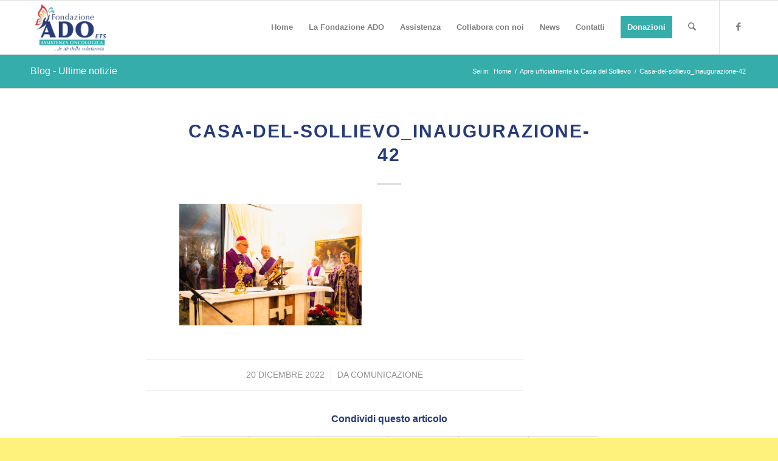

--- FILE ---
content_type: text/html; charset=UTF-8
request_url: https://www.adohtf.it/apre-ufficialmente-la-casa-del-sollievo/casa-del-sollievo_inaugurazione-42/
body_size: 28021
content:
<!DOCTYPE html>
<html lang="it-IT" class="html_stretched responsive av-preloader-disabled  html_header_top html_logo_left html_main_nav_header html_menu_right html_slim html_header_sticky html_header_shrinking_disabled html_mobile_menu_phone html_header_searchicon html_content_align_center html_header_unstick_top_disabled html_header_stretch_disabled html_elegant-blog html_av-submenu-hidden html_av-submenu-display-click html_av-overlay-side html_av-overlay-side-classic html_av-submenu-noclone html_entry_id_1632 av-cookies-no-cookie-consent av-no-preview av-default-lightbox html_text_menu_active av-mobile-menu-switch-default">
<head><meta charset="UTF-8" /><script>if(navigator.userAgent.match(/MSIE|Internet Explorer/i)||navigator.userAgent.match(/Trident\/7\..*?rv:11/i)){var href=document.location.href;if(!href.match(/[?&]nowprocket/)){if(href.indexOf("?")==-1){if(href.indexOf("#")==-1){document.location.href=href+"?nowprocket=1"}else{document.location.href=href.replace("#","?nowprocket=1#")}}else{if(href.indexOf("#")==-1){document.location.href=href+"&nowprocket=1"}else{document.location.href=href.replace("#","&nowprocket=1#")}}}}</script><script>(()=>{class RocketLazyLoadScripts{constructor(){this.v="2.0.4",this.userEvents=["keydown","keyup","mousedown","mouseup","mousemove","mouseover","mouseout","touchmove","touchstart","touchend","touchcancel","wheel","click","dblclick","input"],this.attributeEvents=["onblur","onclick","oncontextmenu","ondblclick","onfocus","onmousedown","onmouseenter","onmouseleave","onmousemove","onmouseout","onmouseover","onmouseup","onmousewheel","onscroll","onsubmit"]}async t(){this.i(),this.o(),/iP(ad|hone)/.test(navigator.userAgent)&&this.h(),this.u(),this.l(this),this.m(),this.k(this),this.p(this),this._(),await Promise.all([this.R(),this.L()]),this.lastBreath=Date.now(),this.S(this),this.P(),this.D(),this.O(),this.M(),await this.C(this.delayedScripts.normal),await this.C(this.delayedScripts.defer),await this.C(this.delayedScripts.async),await this.T(),await this.F(),await this.j(),await this.A(),window.dispatchEvent(new Event("rocket-allScriptsLoaded")),this.everythingLoaded=!0,this.lastTouchEnd&&await new Promise(t=>setTimeout(t,500-Date.now()+this.lastTouchEnd)),this.I(),this.H(),this.U(),this.W()}i(){this.CSPIssue=sessionStorage.getItem("rocketCSPIssue"),document.addEventListener("securitypolicyviolation",t=>{this.CSPIssue||"script-src-elem"!==t.violatedDirective||"data"!==t.blockedURI||(this.CSPIssue=!0,sessionStorage.setItem("rocketCSPIssue",!0))},{isRocket:!0})}o(){window.addEventListener("pageshow",t=>{this.persisted=t.persisted,this.realWindowLoadedFired=!0},{isRocket:!0}),window.addEventListener("pagehide",()=>{this.onFirstUserAction=null},{isRocket:!0})}h(){let t;function e(e){t=e}window.addEventListener("touchstart",e,{isRocket:!0}),window.addEventListener("touchend",function i(o){o.changedTouches[0]&&t.changedTouches[0]&&Math.abs(o.changedTouches[0].pageX-t.changedTouches[0].pageX)<10&&Math.abs(o.changedTouches[0].pageY-t.changedTouches[0].pageY)<10&&o.timeStamp-t.timeStamp<200&&(window.removeEventListener("touchstart",e,{isRocket:!0}),window.removeEventListener("touchend",i,{isRocket:!0}),"INPUT"===o.target.tagName&&"text"===o.target.type||(o.target.dispatchEvent(new TouchEvent("touchend",{target:o.target,bubbles:!0})),o.target.dispatchEvent(new MouseEvent("mouseover",{target:o.target,bubbles:!0})),o.target.dispatchEvent(new PointerEvent("click",{target:o.target,bubbles:!0,cancelable:!0,detail:1,clientX:o.changedTouches[0].clientX,clientY:o.changedTouches[0].clientY})),event.preventDefault()))},{isRocket:!0})}q(t){this.userActionTriggered||("mousemove"!==t.type||this.firstMousemoveIgnored?"keyup"===t.type||"mouseover"===t.type||"mouseout"===t.type||(this.userActionTriggered=!0,this.onFirstUserAction&&this.onFirstUserAction()):this.firstMousemoveIgnored=!0),"click"===t.type&&t.preventDefault(),t.stopPropagation(),t.stopImmediatePropagation(),"touchstart"===this.lastEvent&&"touchend"===t.type&&(this.lastTouchEnd=Date.now()),"click"===t.type&&(this.lastTouchEnd=0),this.lastEvent=t.type,t.composedPath&&t.composedPath()[0].getRootNode()instanceof ShadowRoot&&(t.rocketTarget=t.composedPath()[0]),this.savedUserEvents.push(t)}u(){this.savedUserEvents=[],this.userEventHandler=this.q.bind(this),this.userEvents.forEach(t=>window.addEventListener(t,this.userEventHandler,{passive:!1,isRocket:!0})),document.addEventListener("visibilitychange",this.userEventHandler,{isRocket:!0})}U(){this.userEvents.forEach(t=>window.removeEventListener(t,this.userEventHandler,{passive:!1,isRocket:!0})),document.removeEventListener("visibilitychange",this.userEventHandler,{isRocket:!0}),this.savedUserEvents.forEach(t=>{(t.rocketTarget||t.target).dispatchEvent(new window[t.constructor.name](t.type,t))})}m(){const t="return false",e=Array.from(this.attributeEvents,t=>"data-rocket-"+t),i="["+this.attributeEvents.join("],[")+"]",o="[data-rocket-"+this.attributeEvents.join("],[data-rocket-")+"]",s=(e,i,o)=>{o&&o!==t&&(e.setAttribute("data-rocket-"+i,o),e["rocket"+i]=new Function("event",o),e.setAttribute(i,t))};new MutationObserver(t=>{for(const n of t)"attributes"===n.type&&(n.attributeName.startsWith("data-rocket-")||this.everythingLoaded?n.attributeName.startsWith("data-rocket-")&&this.everythingLoaded&&this.N(n.target,n.attributeName.substring(12)):s(n.target,n.attributeName,n.target.getAttribute(n.attributeName))),"childList"===n.type&&n.addedNodes.forEach(t=>{if(t.nodeType===Node.ELEMENT_NODE)if(this.everythingLoaded)for(const i of[t,...t.querySelectorAll(o)])for(const t of i.getAttributeNames())e.includes(t)&&this.N(i,t.substring(12));else for(const e of[t,...t.querySelectorAll(i)])for(const t of e.getAttributeNames())this.attributeEvents.includes(t)&&s(e,t,e.getAttribute(t))})}).observe(document,{subtree:!0,childList:!0,attributeFilter:[...this.attributeEvents,...e]})}I(){this.attributeEvents.forEach(t=>{document.querySelectorAll("[data-rocket-"+t+"]").forEach(e=>{this.N(e,t)})})}N(t,e){const i=t.getAttribute("data-rocket-"+e);i&&(t.setAttribute(e,i),t.removeAttribute("data-rocket-"+e))}k(t){Object.defineProperty(HTMLElement.prototype,"onclick",{get(){return this.rocketonclick||null},set(e){this.rocketonclick=e,this.setAttribute(t.everythingLoaded?"onclick":"data-rocket-onclick","this.rocketonclick(event)")}})}S(t){function e(e,i){let o=e[i];e[i]=null,Object.defineProperty(e,i,{get:()=>o,set(s){t.everythingLoaded?o=s:e["rocket"+i]=o=s}})}e(document,"onreadystatechange"),e(window,"onload"),e(window,"onpageshow");try{Object.defineProperty(document,"readyState",{get:()=>t.rocketReadyState,set(e){t.rocketReadyState=e},configurable:!0}),document.readyState="loading"}catch(t){console.log("WPRocket DJE readyState conflict, bypassing")}}l(t){this.originalAddEventListener=EventTarget.prototype.addEventListener,this.originalRemoveEventListener=EventTarget.prototype.removeEventListener,this.savedEventListeners=[],EventTarget.prototype.addEventListener=function(e,i,o){o&&o.isRocket||!t.B(e,this)&&!t.userEvents.includes(e)||t.B(e,this)&&!t.userActionTriggered||e.startsWith("rocket-")||t.everythingLoaded?t.originalAddEventListener.call(this,e,i,o):(t.savedEventListeners.push({target:this,remove:!1,type:e,func:i,options:o}),"mouseenter"!==e&&"mouseleave"!==e||t.originalAddEventListener.call(this,e,t.savedUserEvents.push,o))},EventTarget.prototype.removeEventListener=function(e,i,o){o&&o.isRocket||!t.B(e,this)&&!t.userEvents.includes(e)||t.B(e,this)&&!t.userActionTriggered||e.startsWith("rocket-")||t.everythingLoaded?t.originalRemoveEventListener.call(this,e,i,o):t.savedEventListeners.push({target:this,remove:!0,type:e,func:i,options:o})}}J(t,e){this.savedEventListeners=this.savedEventListeners.filter(i=>{let o=i.type,s=i.target||window;return e!==o||t!==s||(this.B(o,s)&&(i.type="rocket-"+o),this.$(i),!1)})}H(){EventTarget.prototype.addEventListener=this.originalAddEventListener,EventTarget.prototype.removeEventListener=this.originalRemoveEventListener,this.savedEventListeners.forEach(t=>this.$(t))}$(t){t.remove?this.originalRemoveEventListener.call(t.target,t.type,t.func,t.options):this.originalAddEventListener.call(t.target,t.type,t.func,t.options)}p(t){let e;function i(e){return t.everythingLoaded?e:e.split(" ").map(t=>"load"===t||t.startsWith("load.")?"rocket-jquery-load":t).join(" ")}function o(o){function s(e){const s=o.fn[e];o.fn[e]=o.fn.init.prototype[e]=function(){return this[0]===window&&t.userActionTriggered&&("string"==typeof arguments[0]||arguments[0]instanceof String?arguments[0]=i(arguments[0]):"object"==typeof arguments[0]&&Object.keys(arguments[0]).forEach(t=>{const e=arguments[0][t];delete arguments[0][t],arguments[0][i(t)]=e})),s.apply(this,arguments),this}}if(o&&o.fn&&!t.allJQueries.includes(o)){const e={DOMContentLoaded:[],"rocket-DOMContentLoaded":[]};for(const t in e)document.addEventListener(t,()=>{e[t].forEach(t=>t())},{isRocket:!0});o.fn.ready=o.fn.init.prototype.ready=function(i){function s(){parseInt(o.fn.jquery)>2?setTimeout(()=>i.bind(document)(o)):i.bind(document)(o)}return"function"==typeof i&&(t.realDomReadyFired?!t.userActionTriggered||t.fauxDomReadyFired?s():e["rocket-DOMContentLoaded"].push(s):e.DOMContentLoaded.push(s)),o([])},s("on"),s("one"),s("off"),t.allJQueries.push(o)}e=o}t.allJQueries=[],o(window.jQuery),Object.defineProperty(window,"jQuery",{get:()=>e,set(t){o(t)}})}P(){const t=new Map;document.write=document.writeln=function(e){const i=document.currentScript,o=document.createRange(),s=i.parentElement;let n=t.get(i);void 0===n&&(n=i.nextSibling,t.set(i,n));const c=document.createDocumentFragment();o.setStart(c,0),c.appendChild(o.createContextualFragment(e)),s.insertBefore(c,n)}}async R(){return new Promise(t=>{this.userActionTriggered?t():this.onFirstUserAction=t})}async L(){return new Promise(t=>{document.addEventListener("DOMContentLoaded",()=>{this.realDomReadyFired=!0,t()},{isRocket:!0})})}async j(){return this.realWindowLoadedFired?Promise.resolve():new Promise(t=>{window.addEventListener("load",t,{isRocket:!0})})}M(){this.pendingScripts=[];this.scriptsMutationObserver=new MutationObserver(t=>{for(const e of t)e.addedNodes.forEach(t=>{"SCRIPT"!==t.tagName||t.noModule||t.isWPRocket||this.pendingScripts.push({script:t,promise:new Promise(e=>{const i=()=>{const i=this.pendingScripts.findIndex(e=>e.script===t);i>=0&&this.pendingScripts.splice(i,1),e()};t.addEventListener("load",i,{isRocket:!0}),t.addEventListener("error",i,{isRocket:!0}),setTimeout(i,1e3)})})})}),this.scriptsMutationObserver.observe(document,{childList:!0,subtree:!0})}async F(){await this.X(),this.pendingScripts.length?(await this.pendingScripts[0].promise,await this.F()):this.scriptsMutationObserver.disconnect()}D(){this.delayedScripts={normal:[],async:[],defer:[]},document.querySelectorAll("script[type$=rocketlazyloadscript]").forEach(t=>{t.hasAttribute("data-rocket-src")?t.hasAttribute("async")&&!1!==t.async?this.delayedScripts.async.push(t):t.hasAttribute("defer")&&!1!==t.defer||"module"===t.getAttribute("data-rocket-type")?this.delayedScripts.defer.push(t):this.delayedScripts.normal.push(t):this.delayedScripts.normal.push(t)})}async _(){await this.L();let t=[];document.querySelectorAll("script[type$=rocketlazyloadscript][data-rocket-src]").forEach(e=>{let i=e.getAttribute("data-rocket-src");if(i&&!i.startsWith("data:")){i.startsWith("//")&&(i=location.protocol+i);try{const o=new URL(i).origin;o!==location.origin&&t.push({src:o,crossOrigin:e.crossOrigin||"module"===e.getAttribute("data-rocket-type")})}catch(t){}}}),t=[...new Map(t.map(t=>[JSON.stringify(t),t])).values()],this.Y(t,"preconnect")}async G(t){if(await this.K(),!0!==t.noModule||!("noModule"in HTMLScriptElement.prototype))return new Promise(e=>{let i;function o(){(i||t).setAttribute("data-rocket-status","executed"),e()}try{if(navigator.userAgent.includes("Firefox/")||""===navigator.vendor||this.CSPIssue)i=document.createElement("script"),[...t.attributes].forEach(t=>{let e=t.nodeName;"type"!==e&&("data-rocket-type"===e&&(e="type"),"data-rocket-src"===e&&(e="src"),i.setAttribute(e,t.nodeValue))}),t.text&&(i.text=t.text),t.nonce&&(i.nonce=t.nonce),i.hasAttribute("src")?(i.addEventListener("load",o,{isRocket:!0}),i.addEventListener("error",()=>{i.setAttribute("data-rocket-status","failed-network"),e()},{isRocket:!0}),setTimeout(()=>{i.isConnected||e()},1)):(i.text=t.text,o()),i.isWPRocket=!0,t.parentNode.replaceChild(i,t);else{const i=t.getAttribute("data-rocket-type"),s=t.getAttribute("data-rocket-src");i?(t.type=i,t.removeAttribute("data-rocket-type")):t.removeAttribute("type"),t.addEventListener("load",o,{isRocket:!0}),t.addEventListener("error",i=>{this.CSPIssue&&i.target.src.startsWith("data:")?(console.log("WPRocket: CSP fallback activated"),t.removeAttribute("src"),this.G(t).then(e)):(t.setAttribute("data-rocket-status","failed-network"),e())},{isRocket:!0}),s?(t.fetchPriority="high",t.removeAttribute("data-rocket-src"),t.src=s):t.src="data:text/javascript;base64,"+window.btoa(unescape(encodeURIComponent(t.text)))}}catch(i){t.setAttribute("data-rocket-status","failed-transform"),e()}});t.setAttribute("data-rocket-status","skipped")}async C(t){const e=t.shift();return e?(e.isConnected&&await this.G(e),this.C(t)):Promise.resolve()}O(){this.Y([...this.delayedScripts.normal,...this.delayedScripts.defer,...this.delayedScripts.async],"preload")}Y(t,e){this.trash=this.trash||[];let i=!0;var o=document.createDocumentFragment();t.forEach(t=>{const s=t.getAttribute&&t.getAttribute("data-rocket-src")||t.src;if(s&&!s.startsWith("data:")){const n=document.createElement("link");n.href=s,n.rel=e,"preconnect"!==e&&(n.as="script",n.fetchPriority=i?"high":"low"),t.getAttribute&&"module"===t.getAttribute("data-rocket-type")&&(n.crossOrigin=!0),t.crossOrigin&&(n.crossOrigin=t.crossOrigin),t.integrity&&(n.integrity=t.integrity),t.nonce&&(n.nonce=t.nonce),o.appendChild(n),this.trash.push(n),i=!1}}),document.head.appendChild(o)}W(){this.trash.forEach(t=>t.remove())}async T(){try{document.readyState="interactive"}catch(t){}this.fauxDomReadyFired=!0;try{await this.K(),this.J(document,"readystatechange"),document.dispatchEvent(new Event("rocket-readystatechange")),await this.K(),document.rocketonreadystatechange&&document.rocketonreadystatechange(),await this.K(),this.J(document,"DOMContentLoaded"),document.dispatchEvent(new Event("rocket-DOMContentLoaded")),await this.K(),this.J(window,"DOMContentLoaded"),window.dispatchEvent(new Event("rocket-DOMContentLoaded"))}catch(t){console.error(t)}}async A(){try{document.readyState="complete"}catch(t){}try{await this.K(),this.J(document,"readystatechange"),document.dispatchEvent(new Event("rocket-readystatechange")),await this.K(),document.rocketonreadystatechange&&document.rocketonreadystatechange(),await this.K(),this.J(window,"load"),window.dispatchEvent(new Event("rocket-load")),await this.K(),window.rocketonload&&window.rocketonload(),await this.K(),this.allJQueries.forEach(t=>t(window).trigger("rocket-jquery-load")),await this.K(),this.J(window,"pageshow");const t=new Event("rocket-pageshow");t.persisted=this.persisted,window.dispatchEvent(t),await this.K(),window.rocketonpageshow&&window.rocketonpageshow({persisted:this.persisted})}catch(t){console.error(t)}}async K(){Date.now()-this.lastBreath>45&&(await this.X(),this.lastBreath=Date.now())}async X(){return document.hidden?new Promise(t=>setTimeout(t)):new Promise(t=>requestAnimationFrame(t))}B(t,e){return e===document&&"readystatechange"===t||(e===document&&"DOMContentLoaded"===t||(e===window&&"DOMContentLoaded"===t||(e===window&&"load"===t||e===window&&"pageshow"===t)))}static run(){(new RocketLazyLoadScripts).t()}}RocketLazyLoadScripts.run()})();</script>



<!-- mobile setting -->
<meta name="viewport" content="width=device-width, initial-scale=1">

<!-- Scripts/CSS and wp_head hook -->

<!-- [BEGIN] Metadata added via All-Meta-Tags plugin by Space X-Chimp ( https://www.spacexchimp.com ) -->
<meta name="facebook-domain-verification" content="12i0zkq0yuzismoo3hqiqhppmv5wk1" />
<!-- [END] Metadata added via All-Meta-Tags plugin by Space X-Chimp ( https://www.spacexchimp.com ) -->

<meta name='robots' content='index, follow, max-image-preview:large, max-snippet:-1, max-video-preview:-1' />

	<!-- This site is optimized with the Yoast SEO plugin v26.8 - https://yoast.com/product/yoast-seo-wordpress/ -->
	<title>Casa-del-sollievo_Inaugurazione-42 - Assistenza Domiciliare Oncologica | Fondazione ADO</title>
	<link rel="canonical" href="https://www.adohtf.it/apre-ufficialmente-la-casa-del-sollievo/casa-del-sollievo_inaugurazione-42/" />
	<meta property="og:locale" content="it_IT" />
	<meta property="og:type" content="article" />
	<meta property="og:title" content="Casa-del-sollievo_Inaugurazione-42 - Assistenza Domiciliare Oncologica | Fondazione ADO" />
	<meta property="og:url" content="https://www.adohtf.it/apre-ufficialmente-la-casa-del-sollievo/casa-del-sollievo_inaugurazione-42/" />
	<meta property="og:site_name" content="Assistenza Domiciliare Oncologica | Fondazione ADO" />
	<meta property="og:image" content="https://www.adohtf.it/apre-ufficialmente-la-casa-del-sollievo/casa-del-sollievo_inaugurazione-42" />
	<meta property="og:image:width" content="1030" />
	<meta property="og:image:height" content="686" />
	<meta property="og:image:type" content="image/jpeg" />
	<meta name="twitter:card" content="summary_large_image" />
	<script type="application/ld+json" class="yoast-schema-graph">{"@context":"https://schema.org","@graph":[{"@type":"WebPage","@id":"https://www.adohtf.it/apre-ufficialmente-la-casa-del-sollievo/casa-del-sollievo_inaugurazione-42/","url":"https://www.adohtf.it/apre-ufficialmente-la-casa-del-sollievo/casa-del-sollievo_inaugurazione-42/","name":"Casa-del-sollievo_Inaugurazione-42 - Assistenza Domiciliare Oncologica | Fondazione ADO","isPartOf":{"@id":"https://www.adohtf.it/#website"},"primaryImageOfPage":{"@id":"https://www.adohtf.it/apre-ufficialmente-la-casa-del-sollievo/casa-del-sollievo_inaugurazione-42/#primaryimage"},"image":{"@id":"https://www.adohtf.it/apre-ufficialmente-la-casa-del-sollievo/casa-del-sollievo_inaugurazione-42/#primaryimage"},"thumbnailUrl":"https://www.adohtf.it/wp-content/uploads/2022/12/Casa-del-sollievo_Inaugurazione-42.jpg","datePublished":"2022-12-20T19:23:37+00:00","breadcrumb":{"@id":"https://www.adohtf.it/apre-ufficialmente-la-casa-del-sollievo/casa-del-sollievo_inaugurazione-42/#breadcrumb"},"inLanguage":"it-IT","potentialAction":[{"@type":"ReadAction","target":["https://www.adohtf.it/apre-ufficialmente-la-casa-del-sollievo/casa-del-sollievo_inaugurazione-42/"]}]},{"@type":"ImageObject","inLanguage":"it-IT","@id":"https://www.adohtf.it/apre-ufficialmente-la-casa-del-sollievo/casa-del-sollievo_inaugurazione-42/#primaryimage","url":"https://www.adohtf.it/wp-content/uploads/2022/12/Casa-del-sollievo_Inaugurazione-42.jpg","contentUrl":"https://www.adohtf.it/wp-content/uploads/2022/12/Casa-del-sollievo_Inaugurazione-42.jpg","width":2000,"height":1332},{"@type":"BreadcrumbList","@id":"https://www.adohtf.it/apre-ufficialmente-la-casa-del-sollievo/casa-del-sollievo_inaugurazione-42/#breadcrumb","itemListElement":[{"@type":"ListItem","position":1,"name":"Home","item":"https://www.adohtf.it/home/"},{"@type":"ListItem","position":2,"name":"Apre ufficialmente la Casa del Sollievo","item":"https://www.adohtf.it/apre-ufficialmente-la-casa-del-sollievo/"},{"@type":"ListItem","position":3,"name":"Casa-del-sollievo_Inaugurazione-42"}]},{"@type":"WebSite","@id":"https://www.adohtf.it/#website","url":"https://www.adohtf.it/","name":"Assistenza Domiciliare Oncologica | Fondazione ADO","description":"Assistenza Domiciliare Oncologica | Fondazione ADO","potentialAction":[{"@type":"SearchAction","target":{"@type":"EntryPoint","urlTemplate":"https://www.adohtf.it/?s={search_term_string}"},"query-input":{"@type":"PropertyValueSpecification","valueRequired":true,"valueName":"search_term_string"}}],"inLanguage":"it-IT"}]}</script>
	<!-- / Yoast SEO plugin. -->



<link rel="alternate" type="application/rss+xml" title="Assistenza Domiciliare Oncologica | Fondazione ADO &raquo; Feed" href="https://www.adohtf.it/feed/" />
<link rel="alternate" title="oEmbed (JSON)" type="application/json+oembed" href="https://www.adohtf.it/wp-json/oembed/1.0/embed?url=https%3A%2F%2Fwww.adohtf.it%2Fapre-ufficialmente-la-casa-del-sollievo%2Fcasa-del-sollievo_inaugurazione-42%2F" />
<link rel="alternate" title="oEmbed (XML)" type="text/xml+oembed" href="https://www.adohtf.it/wp-json/oembed/1.0/embed?url=https%3A%2F%2Fwww.adohtf.it%2Fapre-ufficialmente-la-casa-del-sollievo%2Fcasa-del-sollievo_inaugurazione-42%2F&#038;format=xml" />

<!-- google webfont font replacement -->

			<script type="rocketlazyloadscript" data-rocket-type='text/javascript'>

				(function() {

					/*	check if webfonts are disabled by user setting via cookie - or user must opt in.	*/
					var html = document.getElementsByTagName('html')[0];
					var cookie_check = html.className.indexOf('av-cookies-needs-opt-in') >= 0 || html.className.indexOf('av-cookies-can-opt-out') >= 0;
					var allow_continue = true;
					var silent_accept_cookie = html.className.indexOf('av-cookies-user-silent-accept') >= 0;

					if( cookie_check && ! silent_accept_cookie )
					{
						if( ! document.cookie.match(/aviaCookieConsent/) || html.className.indexOf('av-cookies-session-refused') >= 0 )
						{
							allow_continue = false;
						}
						else
						{
							if( ! document.cookie.match(/aviaPrivacyRefuseCookiesHideBar/) )
							{
								allow_continue = false;
							}
							else if( ! document.cookie.match(/aviaPrivacyEssentialCookiesEnabled/) )
							{
								allow_continue = false;
							}
							else if( document.cookie.match(/aviaPrivacyGoogleWebfontsDisabled/) )
							{
								allow_continue = false;
							}
						}
					}

					if( allow_continue )
					{
						var f = document.createElement('link');

						f.type 	= 'text/css';
						f.rel 	= 'stylesheet';
						f.href 	= 'https://fonts.googleapis.com/css?family=Open+Sans:400,600&display=auto';
						f.id 	= 'avia-google-webfont';

						document.getElementsByTagName('head')[0].appendChild(f);
					}
				})();

			</script>
			<style id='wp-img-auto-sizes-contain-inline-css' type='text/css'>
img:is([sizes=auto i],[sizes^="auto," i]){contain-intrinsic-size:3000px 1500px}
/*# sourceURL=wp-img-auto-sizes-contain-inline-css */
</style>
<link data-minify="1" rel='stylesheet' id='avia-grid-css' href='https://www.adohtf.it/wp-content/cache/min/1/wp-content/themes/enfold/css/grid.css?ver=1751966914' type='text/css' media='all' />
<link data-minify="1" rel='stylesheet' id='avia-base-css' href='https://www.adohtf.it/wp-content/cache/min/1/wp-content/themes/enfold/css/base.css?ver=1751966914' type='text/css' media='all' />
<link data-minify="1" rel='stylesheet' id='avia-layout-css' href='https://www.adohtf.it/wp-content/cache/background-css/1/www.adohtf.it/wp-content/cache/min/1/wp-content/themes/enfold/css/layout.css?ver=1751966914&wpr_t=1769304565' type='text/css' media='all' />
<link data-minify="1" rel='stylesheet' id='avia-module-audioplayer-css' href='https://www.adohtf.it/wp-content/cache/min/1/wp-content/themes/enfold/config-templatebuilder/avia-shortcodes/audio-player/audio-player.css?ver=1751966913' type='text/css' media='all' />
<link data-minify="1" rel='stylesheet' id='avia-module-blog-css' href='https://www.adohtf.it/wp-content/cache/min/1/wp-content/themes/enfold/config-templatebuilder/avia-shortcodes/blog/blog.css?ver=1751966914' type='text/css' media='all' />
<link data-minify="1" rel='stylesheet' id='avia-module-postslider-css' href='https://www.adohtf.it/wp-content/cache/min/1/wp-content/themes/enfold/config-templatebuilder/avia-shortcodes/postslider/postslider.css?ver=1751966913' type='text/css' media='all' />
<link data-minify="1" rel='stylesheet' id='avia-module-button-css' href='https://www.adohtf.it/wp-content/cache/min/1/wp-content/themes/enfold/config-templatebuilder/avia-shortcodes/buttons/buttons.css?ver=1751966913' type='text/css' media='all' />
<link data-minify="1" rel='stylesheet' id='avia-module-buttonrow-css' href='https://www.adohtf.it/wp-content/cache/min/1/wp-content/themes/enfold/config-templatebuilder/avia-shortcodes/buttonrow/buttonrow.css?ver=1751966913' type='text/css' media='all' />
<link data-minify="1" rel='stylesheet' id='avia-module-button-fullwidth-css' href='https://www.adohtf.it/wp-content/cache/min/1/wp-content/themes/enfold/config-templatebuilder/avia-shortcodes/buttons_fullwidth/buttons_fullwidth.css?ver=1751966913' type='text/css' media='all' />
<link data-minify="1" rel='stylesheet' id='avia-module-catalogue-css' href='https://www.adohtf.it/wp-content/cache/min/1/wp-content/themes/enfold/config-templatebuilder/avia-shortcodes/catalogue/catalogue.css?ver=1751966913' type='text/css' media='all' />
<link data-minify="1" rel='stylesheet' id='avia-module-comments-css' href='https://www.adohtf.it/wp-content/cache/min/1/wp-content/themes/enfold/config-templatebuilder/avia-shortcodes/comments/comments.css?ver=1751966913' type='text/css' media='all' />
<link data-minify="1" rel='stylesheet' id='avia-module-contact-css' href='https://www.adohtf.it/wp-content/cache/min/1/wp-content/themes/enfold/config-templatebuilder/avia-shortcodes/contact/contact.css?ver=1751966913' type='text/css' media='all' />
<link data-minify="1" rel='stylesheet' id='avia-module-slideshow-css' href='https://www.adohtf.it/wp-content/cache/min/1/wp-content/themes/enfold/config-templatebuilder/avia-shortcodes/slideshow/slideshow.css?ver=1751966913' type='text/css' media='all' />
<link data-minify="1" rel='stylesheet' id='avia-module-slideshow-contentpartner-css' href='https://www.adohtf.it/wp-content/cache/min/1/wp-content/themes/enfold/config-templatebuilder/avia-shortcodes/contentslider/contentslider.css?ver=1751966913' type='text/css' media='all' />
<link data-minify="1" rel='stylesheet' id='avia-module-countdown-css' href='https://www.adohtf.it/wp-content/cache/min/1/wp-content/themes/enfold/config-templatebuilder/avia-shortcodes/countdown/countdown.css?ver=1751966913' type='text/css' media='all' />
<link data-minify="1" rel='stylesheet' id='avia-module-dynamic-field-css' href='https://www.adohtf.it/wp-content/cache/min/1/wp-content/themes/enfold/config-templatebuilder/avia-shortcodes/dynamic_field/dynamic_field.css?ver=1751966913' type='text/css' media='all' />
<link data-minify="1" rel='stylesheet' id='avia-module-gallery-css' href='https://www.adohtf.it/wp-content/cache/min/1/wp-content/themes/enfold/config-templatebuilder/avia-shortcodes/gallery/gallery.css?ver=1751966913' type='text/css' media='all' />
<link data-minify="1" rel='stylesheet' id='avia-module-gallery-hor-css' href='https://www.adohtf.it/wp-content/cache/min/1/wp-content/themes/enfold/config-templatebuilder/avia-shortcodes/gallery_horizontal/gallery_horizontal.css?ver=1751966913' type='text/css' media='all' />
<link data-minify="1" rel='stylesheet' id='avia-module-maps-css' href='https://www.adohtf.it/wp-content/cache/min/1/wp-content/themes/enfold/config-templatebuilder/avia-shortcodes/google_maps/google_maps.css?ver=1751966913' type='text/css' media='all' />
<link data-minify="1" rel='stylesheet' id='avia-module-gridrow-css' href='https://www.adohtf.it/wp-content/cache/min/1/wp-content/themes/enfold/config-templatebuilder/avia-shortcodes/grid_row/grid_row.css?ver=1751966913' type='text/css' media='all' />
<link data-minify="1" rel='stylesheet' id='avia-module-heading-css' href='https://www.adohtf.it/wp-content/cache/min/1/wp-content/themes/enfold/config-templatebuilder/avia-shortcodes/heading/heading.css?ver=1751966913' type='text/css' media='all' />
<link data-minify="1" rel='stylesheet' id='avia-module-rotator-css' href='https://www.adohtf.it/wp-content/cache/min/1/wp-content/themes/enfold/config-templatebuilder/avia-shortcodes/headline_rotator/headline_rotator.css?ver=1751966913' type='text/css' media='all' />
<link data-minify="1" rel='stylesheet' id='avia-module-hr-css' href='https://www.adohtf.it/wp-content/cache/min/1/wp-content/themes/enfold/config-templatebuilder/avia-shortcodes/hr/hr.css?ver=1751966913' type='text/css' media='all' />
<link data-minify="1" rel='stylesheet' id='avia-module-icon-css' href='https://www.adohtf.it/wp-content/cache/min/1/wp-content/themes/enfold/config-templatebuilder/avia-shortcodes/icon/icon.css?ver=1751966913' type='text/css' media='all' />
<link data-minify="1" rel='stylesheet' id='avia-module-icon-circles-css' href='https://www.adohtf.it/wp-content/cache/min/1/wp-content/themes/enfold/config-templatebuilder/avia-shortcodes/icon_circles/icon_circles.css?ver=1751966913' type='text/css' media='all' />
<link data-minify="1" rel='stylesheet' id='avia-module-iconbox-css' href='https://www.adohtf.it/wp-content/cache/min/1/wp-content/themes/enfold/config-templatebuilder/avia-shortcodes/iconbox/iconbox.css?ver=1751966913' type='text/css' media='all' />
<link data-minify="1" rel='stylesheet' id='avia-module-icongrid-css' href='https://www.adohtf.it/wp-content/cache/min/1/wp-content/themes/enfold/config-templatebuilder/avia-shortcodes/icongrid/icongrid.css?ver=1751966913' type='text/css' media='all' />
<link data-minify="1" rel='stylesheet' id='avia-module-iconlist-css' href='https://www.adohtf.it/wp-content/cache/min/1/wp-content/themes/enfold/config-templatebuilder/avia-shortcodes/iconlist/iconlist.css?ver=1751966913' type='text/css' media='all' />
<link data-minify="1" rel='stylesheet' id='avia-module-image-css' href='https://www.adohtf.it/wp-content/cache/min/1/wp-content/themes/enfold/config-templatebuilder/avia-shortcodes/image/image.css?ver=1751966913' type='text/css' media='all' />
<link data-minify="1" rel='stylesheet' id='avia-module-image-diff-css' href='https://www.adohtf.it/wp-content/cache/min/1/wp-content/themes/enfold/config-templatebuilder/avia-shortcodes/image_diff/image_diff.css?ver=1751966913' type='text/css' media='all' />
<link data-minify="1" rel='stylesheet' id='avia-module-hotspot-css' href='https://www.adohtf.it/wp-content/cache/min/1/wp-content/themes/enfold/config-templatebuilder/avia-shortcodes/image_hotspots/image_hotspots.css?ver=1751966913' type='text/css' media='all' />
<link data-minify="1" rel='stylesheet' id='avia-module-sc-lottie-animation-css' href='https://www.adohtf.it/wp-content/cache/min/1/wp-content/themes/enfold/config-templatebuilder/avia-shortcodes/lottie_animation/lottie_animation.css?ver=1751966913' type='text/css' media='all' />
<link data-minify="1" rel='stylesheet' id='avia-module-magazine-css' href='https://www.adohtf.it/wp-content/cache/min/1/wp-content/themes/enfold/config-templatebuilder/avia-shortcodes/magazine/magazine.css?ver=1751966913' type='text/css' media='all' />
<link data-minify="1" rel='stylesheet' id='avia-module-masonry-css' href='https://www.adohtf.it/wp-content/cache/min/1/wp-content/themes/enfold/config-templatebuilder/avia-shortcodes/masonry_entries/masonry_entries.css?ver=1751966913' type='text/css' media='all' />
<link data-minify="1" rel='stylesheet' id='avia-siteloader-css' href='https://www.adohtf.it/wp-content/cache/min/1/wp-content/themes/enfold/css/avia-snippet-site-preloader.css?ver=1751966913' type='text/css' media='all' />
<link data-minify="1" rel='stylesheet' id='avia-module-menu-css' href='https://www.adohtf.it/wp-content/cache/min/1/wp-content/themes/enfold/config-templatebuilder/avia-shortcodes/menu/menu.css?ver=1751966913' type='text/css' media='all' />
<link data-minify="1" rel='stylesheet' id='avia-module-notification-css' href='https://www.adohtf.it/wp-content/cache/min/1/wp-content/themes/enfold/config-templatebuilder/avia-shortcodes/notification/notification.css?ver=1751966913' type='text/css' media='all' />
<link data-minify="1" rel='stylesheet' id='avia-module-numbers-css' href='https://www.adohtf.it/wp-content/cache/min/1/wp-content/themes/enfold/config-templatebuilder/avia-shortcodes/numbers/numbers.css?ver=1751966913' type='text/css' media='all' />
<link data-minify="1" rel='stylesheet' id='avia-module-portfolio-css' href='https://www.adohtf.it/wp-content/cache/min/1/wp-content/themes/enfold/config-templatebuilder/avia-shortcodes/portfolio/portfolio.css?ver=1751966913' type='text/css' media='all' />
<link data-minify="1" rel='stylesheet' id='avia-module-post-metadata-css' href='https://www.adohtf.it/wp-content/cache/min/1/wp-content/themes/enfold/config-templatebuilder/avia-shortcodes/post_metadata/post_metadata.css?ver=1751966913' type='text/css' media='all' />
<link data-minify="1" rel='stylesheet' id='avia-module-progress-bar-css' href='https://www.adohtf.it/wp-content/cache/min/1/wp-content/themes/enfold/config-templatebuilder/avia-shortcodes/progressbar/progressbar.css?ver=1751966913' type='text/css' media='all' />
<link data-minify="1" rel='stylesheet' id='avia-module-promobox-css' href='https://www.adohtf.it/wp-content/cache/min/1/wp-content/themes/enfold/config-templatebuilder/avia-shortcodes/promobox/promobox.css?ver=1751966913' type='text/css' media='all' />
<link data-minify="1" rel='stylesheet' id='avia-sc-search-css' href='https://www.adohtf.it/wp-content/cache/min/1/wp-content/themes/enfold/config-templatebuilder/avia-shortcodes/search/search.css?ver=1751966913' type='text/css' media='all' />
<link data-minify="1" rel='stylesheet' id='avia-module-slideshow-accordion-css' href='https://www.adohtf.it/wp-content/cache/min/1/wp-content/themes/enfold/config-templatebuilder/avia-shortcodes/slideshow_accordion/slideshow_accordion.css?ver=1751966913' type='text/css' media='all' />
<link data-minify="1" rel='stylesheet' id='avia-module-slideshow-feature-image-css' href='https://www.adohtf.it/wp-content/cache/min/1/wp-content/themes/enfold/config-templatebuilder/avia-shortcodes/slideshow_feature_image/slideshow_feature_image.css?ver=1751966913' type='text/css' media='all' />
<link data-minify="1" rel='stylesheet' id='avia-module-slideshow-fullsize-css' href='https://www.adohtf.it/wp-content/cache/min/1/wp-content/themes/enfold/config-templatebuilder/avia-shortcodes/slideshow_fullsize/slideshow_fullsize.css?ver=1751966913' type='text/css' media='all' />
<link data-minify="1" rel='stylesheet' id='avia-module-slideshow-fullscreen-css' href='https://www.adohtf.it/wp-content/cache/min/1/wp-content/themes/enfold/config-templatebuilder/avia-shortcodes/slideshow_fullscreen/slideshow_fullscreen.css?ver=1751966913' type='text/css' media='all' />
<link data-minify="1" rel='stylesheet' id='avia-module-slideshow-ls-css' href='https://www.adohtf.it/wp-content/cache/min/1/wp-content/themes/enfold/config-templatebuilder/avia-shortcodes/slideshow_layerslider/slideshow_layerslider.css?ver=1751966913' type='text/css' media='all' />
<link data-minify="1" rel='stylesheet' id='avia-module-social-css' href='https://www.adohtf.it/wp-content/cache/min/1/wp-content/themes/enfold/config-templatebuilder/avia-shortcodes/social_share/social_share.css?ver=1751966913' type='text/css' media='all' />
<link data-minify="1" rel='stylesheet' id='avia-module-tabsection-css' href='https://www.adohtf.it/wp-content/cache/min/1/wp-content/themes/enfold/config-templatebuilder/avia-shortcodes/tab_section/tab_section.css?ver=1751966913' type='text/css' media='all' />
<link data-minify="1" rel='stylesheet' id='avia-module-table-css' href='https://www.adohtf.it/wp-content/cache/min/1/wp-content/themes/enfold/config-templatebuilder/avia-shortcodes/table/table.css?ver=1751966913' type='text/css' media='all' />
<link data-minify="1" rel='stylesheet' id='avia-module-tabs-css' href='https://www.adohtf.it/wp-content/cache/min/1/wp-content/themes/enfold/config-templatebuilder/avia-shortcodes/tabs/tabs.css?ver=1751966913' type='text/css' media='all' />
<link data-minify="1" rel='stylesheet' id='avia-module-team-css' href='https://www.adohtf.it/wp-content/cache/min/1/wp-content/themes/enfold/config-templatebuilder/avia-shortcodes/team/team.css?ver=1751966913' type='text/css' media='all' />
<link data-minify="1" rel='stylesheet' id='avia-module-testimonials-css' href='https://www.adohtf.it/wp-content/cache/min/1/wp-content/themes/enfold/config-templatebuilder/avia-shortcodes/testimonials/testimonials.css?ver=1751966913' type='text/css' media='all' />
<link data-minify="1" rel='stylesheet' id='avia-module-timeline-css' href='https://www.adohtf.it/wp-content/cache/min/1/wp-content/themes/enfold/config-templatebuilder/avia-shortcodes/timeline/timeline.css?ver=1751966913' type='text/css' media='all' />
<link data-minify="1" rel='stylesheet' id='avia-module-toggles-css' href='https://www.adohtf.it/wp-content/cache/min/1/wp-content/themes/enfold/config-templatebuilder/avia-shortcodes/toggles/toggles.css?ver=1751966913' type='text/css' media='all' />
<link data-minify="1" rel='stylesheet' id='avia-module-video-css' href='https://www.adohtf.it/wp-content/cache/min/1/wp-content/themes/enfold/config-templatebuilder/avia-shortcodes/video/video.css?ver=1751966913' type='text/css' media='all' />
<link data-minify="1" rel='stylesheet' id='cookie-law-info-css' href='https://www.adohtf.it/wp-content/cache/min/1/wp-content/plugins/cookie-law-info/legacy/public/css/cookie-law-info-public.css?ver=1751966913' type='text/css' media='all' />
<link data-minify="1" rel='stylesheet' id='cookie-law-info-gdpr-css' href='https://www.adohtf.it/wp-content/cache/min/1/wp-content/plugins/cookie-law-info/legacy/public/css/cookie-law-info-gdpr.css?ver=1751966913' type='text/css' media='all' />
<link rel='stylesheet' id='cmplz-general-css' href='https://www.adohtf.it/wp-content/plugins/complianz-gdpr-premium/assets/css/cookieblocker.min.css?ver=1764831171' type='text/css' media='all' />
<link data-minify="1" rel='stylesheet' id='avia-scs-css' href='https://www.adohtf.it/wp-content/cache/min/1/wp-content/themes/enfold/css/shortcodes.css?ver=1751966913' type='text/css' media='all' />
<link data-minify="1" rel='stylesheet' id='avia-fold-unfold-css' href='https://www.adohtf.it/wp-content/cache/min/1/wp-content/themes/enfold/css/avia-snippet-fold-unfold.css?ver=1751966913' type='text/css' media='all' />
<link rel='stylesheet' id='avia-popup-css-css' href='https://www.adohtf.it/wp-content/themes/enfold/js/aviapopup/magnific-popup.min.css?ver=7.1.3' type='text/css' media='screen' />
<link data-minify="1" rel='stylesheet' id='avia-lightbox-css' href='https://www.adohtf.it/wp-content/cache/min/1/wp-content/themes/enfold/css/avia-snippet-lightbox.css?ver=1751966913' type='text/css' media='screen' />
<link data-minify="1" rel='stylesheet' id='avia-widget-css-css' href='https://www.adohtf.it/wp-content/cache/background-css/1/www.adohtf.it/wp-content/cache/min/1/wp-content/themes/enfold/css/avia-snippet-widget.css?ver=1751966913&wpr_t=1769304565' type='text/css' media='screen' />
<link data-minify="1" rel='stylesheet' id='avia-dynamic-css' href='https://www.adohtf.it/wp-content/cache/min/1/wp-content/uploads/dynamic_avia/enfold_child.css?ver=1751966913' type='text/css' media='all' />
<link data-minify="1" rel='stylesheet' id='avia-custom-css' href='https://www.adohtf.it/wp-content/cache/min/1/wp-content/themes/enfold/css/custom.css?ver=1751966913' type='text/css' media='all' />
<link rel='stylesheet' id='avia-style-css' href='https://www.adohtf.it/wp-content/themes/enfold-child/style.css?ver=7.1.3' type='text/css' media='all' />
<link data-minify="1" rel='stylesheet' id='avia-gravity-css' href='https://www.adohtf.it/wp-content/cache/min/1/wp-content/themes/enfold/config-gravityforms/gravity-mod.css?ver=1751966913' type='text/css' media='screen' />
<style id='rocket-lazyload-inline-css' type='text/css'>
.rll-youtube-player{position:relative;padding-bottom:56.23%;height:0;overflow:hidden;max-width:100%;}.rll-youtube-player:focus-within{outline: 2px solid currentColor;outline-offset: 5px;}.rll-youtube-player iframe{position:absolute;top:0;left:0;width:100%;height:100%;z-index:100;background:0 0}.rll-youtube-player img{bottom:0;display:block;left:0;margin:auto;max-width:100%;width:100%;position:absolute;right:0;top:0;border:none;height:auto;-webkit-transition:.4s all;-moz-transition:.4s all;transition:.4s all}.rll-youtube-player img:hover{-webkit-filter:brightness(75%)}.rll-youtube-player .play{height:100%;width:100%;left:0;top:0;position:absolute;background:var(--wpr-bg-6eb43c6a-4e7d-4383-8734-91cb27990116) no-repeat center;background-color: transparent !important;cursor:pointer;border:none;}
/*# sourceURL=rocket-lazyload-inline-css */
</style>
<script type="text/javascript" src="https://www.adohtf.it/wp-includes/js/jquery/jquery.min.js?ver=3.7.1" id="jquery-core-js"></script>
<script type="text/javascript" src="https://www.adohtf.it/wp-includes/js/jquery/jquery-migrate.min.js?ver=3.4.1" id="jquery-migrate-js"></script>
<script type="text/javascript" id="cookie-law-info-js-extra">
/* <![CDATA[ */
var Cli_Data = {"nn_cookie_ids":["CookieLawInfoConsent","cookielawinfo-checkbox-advertisement","_GRECAPTCHA","_fbp","fr","_gcl_au","_ga","_gid","_gat_UA-160972592-1","sb","PHPSESSID"],"cookielist":[],"non_necessary_cookies":{"funzionali":["sb"],"analytics":["_gcl_au","_ga","_gid","_gat_UA-160972592-1"],"pubblicitari":["_fbp","fr"],"necessari":["CookieLawInfoConsent","_GRECAPTCHA","PHPSESSID"]},"ccpaEnabled":"","ccpaRegionBased":"","ccpaBarEnabled":"","strictlyEnabled":["necessary","obligatoire"],"ccpaType":"gdpr","js_blocking":"1","custom_integration":"","triggerDomRefresh":"","secure_cookies":""};
var cli_cookiebar_settings = {"animate_speed_hide":"500","animate_speed_show":"500","background":"#FFF","border":"#b1a6a6c2","border_on":"","button_1_button_colour":"#61a229","button_1_button_hover":"#4e8221","button_1_link_colour":"#fff","button_1_as_button":"1","button_1_new_win":"","button_2_button_colour":"#333","button_2_button_hover":"#292929","button_2_link_colour":"#444","button_2_as_button":"","button_2_hidebar":"","button_3_button_colour":"#dedfe0","button_3_button_hover":"#b2b2b3","button_3_link_colour":"#333333","button_3_as_button":"1","button_3_new_win":"","button_4_button_colour":"#dedfe0","button_4_button_hover":"#b2b2b3","button_4_link_colour":"#333333","button_4_as_button":"1","button_7_button_colour":"#61a229","button_7_button_hover":"#4e8221","button_7_link_colour":"#fff","button_7_as_button":"1","button_7_new_win":"","font_family":"inherit","header_fix":"","notify_animate_hide":"1","notify_animate_show":"","notify_div_id":"#cookie-law-info-bar","notify_position_horizontal":"right","notify_position_vertical":"bottom","scroll_close":"","scroll_close_reload":"","accept_close_reload":"","reject_close_reload":"","showagain_tab":"","showagain_background":"#fff","showagain_border":"#000","showagain_div_id":"#cookie-law-info-again","showagain_x_position":"100px","text":"#333333","show_once_yn":"","show_once":"10000","logging_on":"","as_popup":"","popup_overlay":"1","bar_heading_text":"Cookie Policy","cookie_bar_as":"banner","popup_showagain_position":"bottom-right","widget_position":"left"};
var log_object = {"ajax_url":"https://www.adohtf.it/wp-admin/admin-ajax.php"};
//# sourceURL=cookie-law-info-js-extra
/* ]]> */
</script>
<script type="rocketlazyloadscript" data-minify="1" data-rocket-type="text/javascript" data-rocket-src="https://www.adohtf.it/wp-content/cache/min/1/wp-content/plugins/cookie-law-info/legacy/public/js/cookie-law-info-public.js?ver=1751966913" id="cookie-law-info-js"></script>
<script data-minify="1" type="text/javascript" src="https://www.adohtf.it/wp-content/cache/min/1/wp-content/themes/enfold/js/avia-js.js?ver=1751966913" id="avia-js-js"></script>
<script data-minify="1" type="text/javascript" src="https://www.adohtf.it/wp-content/cache/min/1/wp-content/themes/enfold/js/avia-compat.js?ver=1751966913" id="avia-compat-js"></script>
<link rel="https://api.w.org/" href="https://www.adohtf.it/wp-json/" /><link rel="alternate" title="JSON" type="application/json" href="https://www.adohtf.it/wp-json/wp/v2/media/1632" /><link rel="EditURI" type="application/rsd+xml" title="RSD" href="https://www.adohtf.it/xmlrpc.php?rsd" />
<meta name="generator" content="WordPress 6.9" />
<link rel='shortlink' href='https://www.adohtf.it/?p=1632' />
<!-- Google Tag Manager -->
<script type="rocketlazyloadscript">(function(w,d,s,l,i){w[l]=w[l]||[];w[l].push({'gtm.start':
new Date().getTime(),event:'gtm.js'});var f=d.getElementsByTagName(s)[0],
j=d.createElement(s),dl=l!='dataLayer'?'&l='+l:'';j.async=true;j.src=
'https://www.googletagmanager.com/gtm.js?id='+i+dl;f.parentNode.insertBefore(j,f);
})(window,document,'script','dataLayer','GTM-5NMHSGX');</script>
<!-- End Google Tag Manager -->
<link rel="icon" href="https://www.adohtf.it/wp-content/uploads/2023/05/favado-300x300.png" type="image/png">
<!--[if lt IE 9]><script src="https://www.adohtf.it/wp-content/themes/enfold/js/html5shiv.js"></script><![endif]--><link rel="profile" href="https://gmpg.org/xfn/11" />
<link rel="alternate" type="application/rss+xml" title="Assistenza Domiciliare Oncologica | Fondazione ADO RSS2 Feed" href="https://www.adohtf.it/feed/" />
<link rel="pingback" href="https://www.adohtf.it/xmlrpc.php" />
<link rel="icon" href="https://www.adohtf.it/wp-content/uploads/2019/05/cropped-adohtf.it-logo-sito-web-32x32.png" sizes="32x32" />
<link rel="icon" href="https://www.adohtf.it/wp-content/uploads/2019/05/cropped-adohtf.it-logo-sito-web-192x192.png" sizes="192x192" />
<link rel="apple-touch-icon" href="https://www.adohtf.it/wp-content/uploads/2019/05/cropped-adohtf.it-logo-sito-web-180x180.png" />
<meta name="msapplication-TileImage" content="https://www.adohtf.it/wp-content/uploads/2019/05/cropped-adohtf.it-logo-sito-web-270x270.png" />
		<!-- Facebook Pixel Code -->
		<script type="rocketlazyloadscript">
			var aepc_pixel = {"pixel_id":"261840972004122","user":{},"enable_advanced_events":"yes","fire_delay":"0","can_use_sku":"yes"},
				aepc_pixel_args = [],
				aepc_extend_args = function( args ) {
					if ( typeof args === 'undefined' ) {
						args = {};
					}

					for(var key in aepc_pixel_args)
						args[key] = aepc_pixel_args[key];

					return args;
				};

			// Extend args
			if ( 'yes' === aepc_pixel.enable_advanced_events ) {
				aepc_pixel_args.userAgent = navigator.userAgent;
				aepc_pixel_args.language = navigator.language;

				if ( document.referrer.indexOf( document.domain ) < 0 ) {
					aepc_pixel_args.referrer = document.referrer;
				}
			}

						!function(f,b,e,v,n,t,s){if(f.fbq)return;n=f.fbq=function(){n.callMethod?
				n.callMethod.apply(n,arguments):n.queue.push(arguments)};if(!f._fbq)f._fbq=n;
				n.push=n;n.loaded=!0;n.version='2.0';n.agent='dvpixelcaffeinewordpress';n.queue=[];t=b.createElement(e);t.async=!0;
				t.src=v;s=b.getElementsByTagName(e)[0];s.parentNode.insertBefore(t,s)}(window,
				document,'script','https://connect.facebook.net/en_US/fbevents.js');
			
						fbq('init', aepc_pixel.pixel_id, aepc_pixel.user);

							setTimeout( function() {
				fbq('track', "PageView", aepc_pixel_args);
			}, aepc_pixel.fire_delay * 1000 );
					</script>
		<!-- End Facebook Pixel Code -->
		<style type="text/css">
		@font-face {font-family: 'entypo-fontello-enfold'; font-weight: normal; font-style: normal; font-display: auto;
		src: url('https://www.adohtf.it/wp-content/themes/enfold/config-templatebuilder/avia-template-builder/assets/fonts/entypo-fontello-enfold/entypo-fontello-enfold.woff2') format('woff2'),
		url('https://www.adohtf.it/wp-content/themes/enfold/config-templatebuilder/avia-template-builder/assets/fonts/entypo-fontello-enfold/entypo-fontello-enfold.woff') format('woff'),
		url('https://www.adohtf.it/wp-content/themes/enfold/config-templatebuilder/avia-template-builder/assets/fonts/entypo-fontello-enfold/entypo-fontello-enfold.ttf') format('truetype'),
		url('https://www.adohtf.it/wp-content/themes/enfold/config-templatebuilder/avia-template-builder/assets/fonts/entypo-fontello-enfold/entypo-fontello-enfold.svg#entypo-fontello-enfold') format('svg'),
		url('https://www.adohtf.it/wp-content/themes/enfold/config-templatebuilder/avia-template-builder/assets/fonts/entypo-fontello-enfold/entypo-fontello-enfold.eot'),
		url('https://www.adohtf.it/wp-content/themes/enfold/config-templatebuilder/avia-template-builder/assets/fonts/entypo-fontello-enfold/entypo-fontello-enfold.eot?#iefix') format('embedded-opentype');
		}

		#top .avia-font-entypo-fontello-enfold, body .avia-font-entypo-fontello-enfold, html body [data-av_iconfont='entypo-fontello-enfold']:before{ font-family: 'entypo-fontello-enfold'; }
		
		@font-face {font-family: 'entypo-fontello'; font-weight: normal; font-style: normal; font-display: auto;
		src: url('https://www.adohtf.it/wp-content/themes/enfold/config-templatebuilder/avia-template-builder/assets/fonts/entypo-fontello/entypo-fontello.woff2') format('woff2'),
		url('https://www.adohtf.it/wp-content/themes/enfold/config-templatebuilder/avia-template-builder/assets/fonts/entypo-fontello/entypo-fontello.woff') format('woff'),
		url('https://www.adohtf.it/wp-content/themes/enfold/config-templatebuilder/avia-template-builder/assets/fonts/entypo-fontello/entypo-fontello.ttf') format('truetype'),
		url('https://www.adohtf.it/wp-content/themes/enfold/config-templatebuilder/avia-template-builder/assets/fonts/entypo-fontello/entypo-fontello.svg#entypo-fontello') format('svg'),
		url('https://www.adohtf.it/wp-content/themes/enfold/config-templatebuilder/avia-template-builder/assets/fonts/entypo-fontello/entypo-fontello.eot'),
		url('https://www.adohtf.it/wp-content/themes/enfold/config-templatebuilder/avia-template-builder/assets/fonts/entypo-fontello/entypo-fontello.eot?#iefix') format('embedded-opentype');
		}

		#top .avia-font-entypo-fontello, body .avia-font-entypo-fontello, html body [data-av_iconfont='entypo-fontello']:before{ font-family: 'entypo-fontello'; }
		</style>

<!--
Debugging Info for Theme support: 

Theme: Enfold
Version: 7.1.3
Installed: enfold
AviaFramework Version: 5.6
AviaBuilder Version: 6.0
aviaElementManager Version: 1.0.1
- - - - - - - - - - -
ChildTheme: Enfold Child
ChildTheme Version: 1.0
ChildTheme Installed: enfold

- - - - - - - - - - -
ML:1024-PU:36-PLA:24
WP:6.9
Compress: CSS:disabled - JS:disabled
Updates: enabled - token has changed and not verified
PLAu:22
--><noscript><style id="rocket-lazyload-nojs-css">.rll-youtube-player, [data-lazy-src]{display:none !important;}</style></noscript>
<link data-minify="1" rel='stylesheet' id='cookie-law-info-table-css' href='https://www.adohtf.it/wp-content/cache/background-css/1/www.adohtf.it/wp-content/cache/min/1/wp-content/plugins/cookie-law-info/legacy/public/css/cookie-law-info-table.css?ver=1751966913&wpr_t=1769304565' type='text/css' media='all' />
<style id="wpr-lazyload-bg-container"></style><style id="wpr-lazyload-bg-exclusion"></style>
<noscript>
<style id="wpr-lazyload-bg-nostyle">.ajax_load_inner{--wpr-bg-74e584eb-c07d-4e70-bf4a-5b8f072bc1fd: url('https://www.adohtf.it/wp-content/themes/enfold/images/layout/loading.gif');}.avia_fb_likebox .av_facebook_widget_imagebar{--wpr-bg-3d640436-fc5d-452f-a8ff-afd853a552da: url('https://www.adohtf.it/wp-content/themes/enfold/images/layout/fake_facebook.jpg');}table.cookielawinfo-winter tbody td,table.cookielawinfo-winter tbody th{--wpr-bg-1fb0e4a1-6f5b-4c01-a155-dbd60e9a41f8: url('https://www.adohtf.it/wp-content/plugins/cookie-law-info/legacy/images/td_back.gif');}.rll-youtube-player .play{--wpr-bg-6eb43c6a-4e7d-4383-8734-91cb27990116: url('https://www.adohtf.it/wp-content/plugins/wp-rocket/assets/img/youtube.png');}</style>
</noscript>
<script type="application/javascript">const rocket_pairs = [{"selector":".ajax_load_inner","style":".ajax_load_inner{--wpr-bg-74e584eb-c07d-4e70-bf4a-5b8f072bc1fd: url('https:\/\/www.adohtf.it\/wp-content\/themes\/enfold\/images\/layout\/loading.gif');}","hash":"74e584eb-c07d-4e70-bf4a-5b8f072bc1fd","url":"https:\/\/www.adohtf.it\/wp-content\/themes\/enfold\/images\/layout\/loading.gif"},{"selector":".avia_fb_likebox .av_facebook_widget_imagebar","style":".avia_fb_likebox .av_facebook_widget_imagebar{--wpr-bg-3d640436-fc5d-452f-a8ff-afd853a552da: url('https:\/\/www.adohtf.it\/wp-content\/themes\/enfold\/images\/layout\/fake_facebook.jpg');}","hash":"3d640436-fc5d-452f-a8ff-afd853a552da","url":"https:\/\/www.adohtf.it\/wp-content\/themes\/enfold\/images\/layout\/fake_facebook.jpg"},{"selector":"table.cookielawinfo-winter tbody td,table.cookielawinfo-winter tbody th","style":"table.cookielawinfo-winter tbody td,table.cookielawinfo-winter tbody th{--wpr-bg-1fb0e4a1-6f5b-4c01-a155-dbd60e9a41f8: url('https:\/\/www.adohtf.it\/wp-content\/plugins\/cookie-law-info\/legacy\/images\/td_back.gif');}","hash":"1fb0e4a1-6f5b-4c01-a155-dbd60e9a41f8","url":"https:\/\/www.adohtf.it\/wp-content\/plugins\/cookie-law-info\/legacy\/images\/td_back.gif"},{"selector":".rll-youtube-player .play","style":".rll-youtube-player .play{--wpr-bg-6eb43c6a-4e7d-4383-8734-91cb27990116: url('https:\/\/www.adohtf.it\/wp-content\/plugins\/wp-rocket\/assets\/img\/youtube.png');}","hash":"6eb43c6a-4e7d-4383-8734-91cb27990116","url":"https:\/\/www.adohtf.it\/wp-content\/plugins\/wp-rocket\/assets\/img\/youtube.png"}]; const rocket_excluded_pairs = [];</script><meta name="generator" content="WP Rocket 3.20.1.2" data-wpr-features="wpr_lazyload_css_bg_img wpr_delay_js wpr_minify_js wpr_lazyload_images wpr_lazyload_iframes wpr_image_dimensions wpr_minify_css wpr_preload_links wpr_host_fonts_locally wpr_desktop" /></head>

<body data-rsssl=1 id="top" class="attachment wp-singular attachment-template-default single single-attachment postid-1632 attachmentid-1632 attachment-jpeg wp-theme-enfold wp-child-theme-enfold-child stretched rtl_columns av-curtain-numeric open_sans  post-type-attachment avia-responsive-images-support av-recaptcha-enabled av-google-badge-hide" itemscope="itemscope" itemtype="https://schema.org/WebPage" >

	<!-- Google Tag Manager (noscript) -->
<noscript><iframe src="https://www.googletagmanager.com/ns.html?id=GTM-5NMHSGX"
height="0" width="0" style="display:none;visibility:hidden"></iframe></noscript>
<!-- End Google Tag Manager (noscript) -->
	<div id='wrap_all'>

	
<header id='header' class='all_colors header_color light_bg_color  av_header_top av_logo_left av_main_nav_header av_menu_right av_slim av_header_sticky av_header_shrinking_disabled av_header_stretch_disabled av_mobile_menu_phone av_header_searchicon av_header_unstick_top_disabled av_bottom_nav_disabled  av_header_border_disabled'  data-av_shrink_factor='50' role="banner" itemscope="itemscope" itemtype="https://schema.org/WPHeader" >

		<div  id='header_main' class='container_wrap container_wrap_logo'>

        <div class='container av-logo-container'><div class='inner-container'><span class='logo avia-standard-logo'><a href='https://www.adohtf.it/' class='' aria-label='logoado 23' title='logoado 23'><img src="data:image/svg+xml,%3Csvg%20xmlns='http://www.w3.org/2000/svg'%20viewBox='0%200%20300%20100'%3E%3C/svg%3E" data-lazy-srcset="https://www.adohtf.it/wp-content/uploads/2023/05/logoado-23-1.png 1166w, https://www.adohtf.it/wp-content/uploads/2023/05/logoado-23-1-300x196.png 300w, https://www.adohtf.it/wp-content/uploads/2023/05/logoado-23-1-1030x674.png 1030w, https://www.adohtf.it/wp-content/uploads/2023/05/logoado-23-1-768x503.png 768w, https://www.adohtf.it/wp-content/uploads/2023/05/logoado-23-1-705x461.png 705w, https://www.adohtf.it/wp-content/uploads/2023/05/logoado-23-1-450x294.png 450w, https://www.adohtf.it/wp-content/uploads/2023/05/logoado-23-1-600x393.png 600w" data-lazy-sizes="(max-width: 1166px) 100vw, 1166px" height="100" width="300" alt='Assistenza Domiciliare Oncologica | Fondazione ADO' title='logoado 23' data-lazy-src="https://www.adohtf.it/wp-content/uploads/2023/05/logoado-23-1.png" /><noscript><img src="https://www.adohtf.it/wp-content/uploads/2023/05/logoado-23-1.png" srcset="https://www.adohtf.it/wp-content/uploads/2023/05/logoado-23-1.png 1166w, https://www.adohtf.it/wp-content/uploads/2023/05/logoado-23-1-300x196.png 300w, https://www.adohtf.it/wp-content/uploads/2023/05/logoado-23-1-1030x674.png 1030w, https://www.adohtf.it/wp-content/uploads/2023/05/logoado-23-1-768x503.png 768w, https://www.adohtf.it/wp-content/uploads/2023/05/logoado-23-1-705x461.png 705w, https://www.adohtf.it/wp-content/uploads/2023/05/logoado-23-1-450x294.png 450w, https://www.adohtf.it/wp-content/uploads/2023/05/logoado-23-1-600x393.png 600w" sizes="(max-width: 1166px) 100vw, 1166px" height="100" width="300" alt='Assistenza Domiciliare Oncologica | Fondazione ADO' title='logoado 23' /></noscript></a></span><nav class='main_menu' data-selectname='Seleziona una pagina'  role="navigation" itemscope="itemscope" itemtype="https://schema.org/SiteNavigationElement" ><div class="avia-menu av-main-nav-wrap av_menu_icon_beside"><ul role="menu" class="menu av-main-nav" id="avia-menu"><li role="menuitem" id="menu-item-142" class="menu-item menu-item-type-post_type menu-item-object-page menu-item-home menu-item-top-level menu-item-top-level-1"><a href="https://www.adohtf.it/" itemprop="url" tabindex="0"><span class="avia-bullet"></span><span class="avia-menu-text">Home</span><span class="avia-menu-fx"><span class="avia-arrow-wrap"><span class="avia-arrow"></span></span></span></a></li>
<li role="menuitem" id="menu-item-141" class="menu-item menu-item-type-post_type menu-item-object-page menu-item-has-children menu-item-top-level menu-item-top-level-2"><a href="https://www.adohtf.it/la-fondazione-ado/" itemprop="url" tabindex="0"><span class="avia-bullet"></span><span class="avia-menu-text">La Fondazione ADO</span><span class="avia-menu-fx"><span class="avia-arrow-wrap"><span class="avia-arrow"></span></span></span></a>


<ul class="sub-menu">
	<li role="menuitem" id="menu-item-373" class="menu-item menu-item-type-custom menu-item-object-custom"><a href="https://www.adohtf.it/la-fondazione-ado/#mission" itemprop="url" tabindex="0"><span class="avia-bullet"></span><span class="avia-menu-text">Mission</span></a></li>
	<li role="menuitem" id="menu-item-328" class="menu-item menu-item-type-post_type menu-item-object-portfolio"><a href="https://www.adohtf.it/cosa-facciamo/la-nostra-storia/" itemprop="url" tabindex="0"><span class="avia-bullet"></span><span class="avia-menu-text">La Nostra Storia</span></a></li>
	<li role="menuitem" id="menu-item-355" class="menu-item menu-item-type-post_type menu-item-object-portfolio"><a href="https://www.adohtf.it/cosa-facciamo/le-cure-palliative/" itemprop="url" tabindex="0"><span class="avia-bullet"></span><span class="avia-menu-text">Le Cure Palliative</span></a></li>
	<li role="menuitem" id="menu-item-514" class="menu-item menu-item-type-post_type menu-item-object-portfolio"><a href="https://www.adohtf.it/cosa-facciamo/trasparenza/" itemprop="url" tabindex="0"><span class="avia-bullet"></span><span class="avia-menu-text">Trasparenza</span></a></li>
</ul>
</li>
<li role="menuitem" id="menu-item-140" class="menu-item menu-item-type-post_type menu-item-object-page menu-item-has-children menu-item-top-level menu-item-top-level-3"><a href="https://www.adohtf.it/assistenza/" itemprop="url" tabindex="0"><span class="avia-bullet"></span><span class="avia-menu-text">Assistenza</span><span class="avia-menu-fx"><span class="avia-arrow-wrap"><span class="avia-arrow"></span></span></span></a>


<ul class="sub-menu">
	<li role="menuitem" id="menu-item-154" class="menu-item menu-item-type-post_type menu-item-object-portfolio"><a href="https://www.adohtf.it/cosa-facciamo/hospice-ferrara/" itemprop="url" tabindex="0"><span class="avia-bullet"></span><span class="avia-menu-text">Hospice Ferrara</span></a></li>
	<li role="menuitem" id="menu-item-153" class="menu-item menu-item-type-post_type menu-item-object-portfolio"><a href="https://www.adohtf.it/cosa-facciamo/hospice-codigoro/" itemprop="url" tabindex="0"><span class="avia-bullet"></span><span class="avia-menu-text">Hospice Codigoro</span></a></li>
	<li role="menuitem" id="menu-item-165" class="menu-item menu-item-type-post_type menu-item-object-portfolio"><a href="https://www.adohtf.it/cosa-facciamo/assistenza-domiciliare/" itemprop="url" tabindex="0"><span class="avia-bullet"></span><span class="avia-menu-text">Assistenza Domiciliare</span></a></li>
	<li role="menuitem" id="menu-item-331" class="menu-item menu-item-type-post_type menu-item-object-portfolio"><a href="https://www.adohtf.it/cosa-facciamo/ambulatorio-cure-palliative/" itemprop="url" tabindex="0"><span class="avia-bullet"></span><span class="avia-menu-text">Ambulatorio Cure Palliative</span></a></li>
</ul>
</li>
<li role="menuitem" id="menu-item-190" class="menu-item menu-item-type-post_type menu-item-object-page menu-item-has-children menu-item-top-level menu-item-top-level-4"><a href="https://www.adohtf.it/collabora-con-noi/" itemprop="url" tabindex="0"><span class="avia-bullet"></span><span class="avia-menu-text">Collabora con noi</span><span class="avia-menu-fx"><span class="avia-arrow-wrap"><span class="avia-arrow"></span></span></span></a>


<ul class="sub-menu">
	<li role="menuitem" id="menu-item-191" class="menu-item menu-item-type-custom menu-item-object-custom"><a href="https://www.adohtf.it/collabora-con-noi/#diventasocio" itemprop="url" tabindex="0"><span class="avia-bullet"></span><span class="avia-menu-text">Diventa Sostenitore</span></a></li>
	<li role="menuitem" id="menu-item-192" class="menu-item menu-item-type-custom menu-item-object-custom"><a href="https://www.adohtf.it/collabora-con-noi/#diventavolontario" itemprop="url" tabindex="0"><span class="avia-bullet"></span><span class="avia-menu-text">Diventa Volontario</span></a></li>
	<li role="menuitem" id="menu-item-981" class="menu-item menu-item-type-custom menu-item-object-custom"><a href="https://www.adohtf.it/collabora-con-noi/#lavoraconnoi" itemprop="url" tabindex="0"><span class="avia-bullet"></span><span class="avia-menu-text">Lavora con noi</span></a></li>
</ul>
</li>
<li role="menuitem" id="menu-item-259" class="menu-item menu-item-type-post_type menu-item-object-page menu-item-top-level menu-item-top-level-5"><a href="https://www.adohtf.it/news/" itemprop="url" tabindex="0"><span class="avia-bullet"></span><span class="avia-menu-text">News</span><span class="avia-menu-fx"><span class="avia-arrow-wrap"><span class="avia-arrow"></span></span></span></a></li>
<li role="menuitem" id="menu-item-264" class="menu-item menu-item-type-post_type menu-item-object-page menu-item-top-level menu-item-top-level-6"><a href="https://www.adohtf.it/contatti/" itemprop="url" tabindex="0"><span class="avia-bullet"></span><span class="avia-menu-text">Contatti</span><span class="avia-menu-fx"><span class="avia-arrow-wrap"><span class="avia-arrow"></span></span></span></a></li>
<li role="menuitem" id="menu-item-206" class="menu-item menu-item-type-post_type menu-item-object-page menu-item-has-children av-menu-button av-menu-button-colored menu-item-top-level menu-item-top-level-7"><a href="https://www.adohtf.it/donazioni/" itemprop="url" tabindex="0"><span class="avia-bullet"></span><span class="avia-menu-text">Donazioni</span><span class="avia-menu-fx"><span class="avia-arrow-wrap"><span class="avia-arrow"></span></span></span></a>


<ul class="sub-menu">
	<li role="menuitem" id="menu-item-241" class="menu-item menu-item-type-post_type menu-item-object-portfolio"><a href="https://www.adohtf.it/cosa-facciamo/per-le-persone/" itemprop="url" tabindex="0"><span class="avia-bullet"></span><span class="avia-menu-text">Per le persone</span></a></li>
	<li role="menuitem" id="menu-item-240" class="menu-item menu-item-type-post_type menu-item-object-portfolio"><a href="https://www.adohtf.it/cosa-facciamo/per-le-aziende/" itemprop="url" tabindex="0"><span class="avia-bullet"></span><span class="avia-menu-text">Per le aziende</span></a></li>
	<li role="menuitem" id="menu-item-239" class="menu-item menu-item-type-post_type menu-item-object-portfolio"><a href="https://www.adohtf.it/cosa-facciamo/raccolta-fondi/" itemprop="url" tabindex="0"><span class="avia-bullet"></span><span class="avia-menu-text">Raccolta fondi</span></a></li>
	<li role="menuitem" id="menu-item-340" class="menu-item menu-item-type-post_type menu-item-object-portfolio"><a href="https://www.adohtf.it/cosa-facciamo/lasciti-testamentari/" itemprop="url" tabindex="0"><span class="avia-bullet"></span><span class="avia-menu-text">Lasciti Testamentari</span></a></li>
</ul>
</li>
<li id="menu-item-search" class="noMobile menu-item menu-item-search-dropdown menu-item-avia-special" role="menuitem"><a class="avia-svg-icon avia-font-svg_entypo-fontello" aria-label="Cerca" href="?s=" rel="nofollow" title="Fare clic per aprire il campo di ricerca" data-avia-search-tooltip="
&lt;search&gt;
	&lt;form role=&quot;search&quot; action=&quot;https://www.adohtf.it/&quot; id=&quot;searchform&quot; method=&quot;get&quot; class=&quot;&quot;&gt;
		&lt;div&gt;
&lt;span class=&#039;av_searchform_search avia-svg-icon avia-font-svg_entypo-fontello&#039; data-av_svg_icon=&#039;search&#039; data-av_iconset=&#039;svg_entypo-fontello&#039;&gt;&lt;svg version=&quot;1.1&quot; xmlns=&quot;http://www.w3.org/2000/svg&quot; width=&quot;25&quot; height=&quot;32&quot; viewBox=&quot;0 0 25 32&quot; preserveAspectRatio=&quot;xMidYMid meet&quot; aria-labelledby=&#039;av-svg-title-1&#039; aria-describedby=&#039;av-svg-desc-1&#039; role=&quot;graphics-symbol&quot; aria-hidden=&quot;true&quot;&gt;
&lt;title id=&#039;av-svg-title-1&#039;&gt;Search&lt;/title&gt;
&lt;desc id=&#039;av-svg-desc-1&#039;&gt;Search&lt;/desc&gt;
&lt;path d=&quot;M24.704 24.704q0.96 1.088 0.192 1.984l-1.472 1.472q-1.152 1.024-2.176 0l-6.080-6.080q-2.368 1.344-4.992 1.344-4.096 0-7.136-3.040t-3.040-7.136 2.88-7.008 6.976-2.912 7.168 3.040 3.072 7.136q0 2.816-1.472 5.184zM3.008 13.248q0 2.816 2.176 4.992t4.992 2.176 4.832-2.016 2.016-4.896q0-2.816-2.176-4.96t-4.992-2.144-4.832 2.016-2.016 4.832z&quot;&gt;&lt;/path&gt;
&lt;/svg&gt;&lt;/span&gt;			&lt;input type=&quot;submit&quot; value=&quot;&quot; id=&quot;searchsubmit&quot; class=&quot;button&quot; title=&quot;Immettere almeno 3 caratteri per visualizzare i risultati della ricerca in un menu a tendina o fare clic per accedere alla pagina dei risultati della ricerca per visualizzare tutti i risultati&quot; /&gt;
			&lt;input type=&quot;search&quot; id=&quot;s&quot; name=&quot;s&quot; value=&quot;&quot; aria-label=&#039;Cerca&#039; placeholder=&#039;Cerca&#039; required /&gt;
		&lt;/div&gt;
	&lt;/form&gt;
&lt;/search&gt;
" data-av_svg_icon='search' data-av_iconset='svg_entypo-fontello'><svg version="1.1" xmlns="http://www.w3.org/2000/svg" width="25" height="32" viewBox="0 0 25 32" preserveAspectRatio="xMidYMid meet" aria-labelledby='av-svg-title-2' aria-describedby='av-svg-desc-2' role="graphics-symbol" aria-hidden="true">
<title id='av-svg-title-2'>Fare clic per aprire il campo di ricerca</title>
<desc id='av-svg-desc-2'>Fare clic per aprire il campo di ricerca</desc>
<path d="M24.704 24.704q0.96 1.088 0.192 1.984l-1.472 1.472q-1.152 1.024-2.176 0l-6.080-6.080q-2.368 1.344-4.992 1.344-4.096 0-7.136-3.040t-3.040-7.136 2.88-7.008 6.976-2.912 7.168 3.040 3.072 7.136q0 2.816-1.472 5.184zM3.008 13.248q0 2.816 2.176 4.992t4.992 2.176 4.832-2.016 2.016-4.896q0-2.816-2.176-4.96t-4.992-2.144-4.832 2.016-2.016 4.832z"></path>
</svg><span class="avia_hidden_link_text">Cerca</span></a></li><li class="av-burger-menu-main menu-item-avia-special " role="menuitem">
	        			<a href="#" aria-label="Menu" aria-hidden="false">
							<span class="av-hamburger av-hamburger--spin av-js-hamburger">
								<span class="av-hamburger-box">
						          <span class="av-hamburger-inner"></span>
						          <strong>Menu</strong>
								</span>
							</span>
							<span class="avia_hidden_link_text">Menu</span>
						</a>
	        		   </li></ul></div><ul class='noLightbox social_bookmarks icon_count_1'><li class='social_bookmarks_facebook av-social-link-facebook social_icon_1 avia_social_iconfont'><a  target="_blank" aria-label="Collegamento a Facebook" href='https://www.facebook.com/FondazioneAdo/' data-av_icon='' data-av_iconfont='entypo-fontello' title="Collegamento a Facebook" desc="Collegamento a Facebook" title='Collegamento a Facebook'><span class='avia_hidden_link_text'>Collegamento a Facebook</span></a></li></ul></nav></div> </div> 
		<!-- end container_wrap-->
		</div>
<div data-rocket-location-hash="0c956cb4d9fc3ef64f1b16f80546eb88" class="header_bg"></div>
<!-- end header -->
</header>

	<div id='main' class='all_colors' data-scroll-offset='88'>

	<div class='stretch_full container_wrap alternate_color light_bg_color title_container'><div class='container'><strong class='main-title entry-title '><a href='https://www.adohtf.it/' rel='bookmark' title='Link Permanente: Blog - Ultime notizie'  itemprop="headline" >Blog - Ultime notizie</a></strong><div class="breadcrumb breadcrumbs avia-breadcrumbs"><div class="breadcrumb-trail" ><span class="trail-before"><span class="breadcrumb-title">Sei in:</span></span> <span  itemscope="itemscope" itemtype="https://schema.org/BreadcrumbList" ><span  itemscope="itemscope" itemtype="https://schema.org/ListItem" itemprop="itemListElement" ><a itemprop="url" href="https://www.adohtf.it" title="Assistenza Domiciliare Oncologica | Fondazione ADO" rel="home" class="trail-begin"><span itemprop="name">Home</span></a><span itemprop="position" class="hidden">1</span></span></span> <span class="sep">/</span> <span  itemscope="itemscope" itemtype="https://schema.org/BreadcrumbList" ><span  itemscope="itemscope" itemtype="https://schema.org/ListItem" itemprop="itemListElement" ><a itemprop="url" href="https://www.adohtf.it/apre-ufficialmente-la-casa-del-sollievo/" title="Apre ufficialmente la Casa del Sollievo"><span itemprop="name">Apre ufficialmente la Casa del Sollievo</span></a><span itemprop="position" class="hidden">2</span></span></span> <span class="sep">/</span> <span class="trail-end">Casa-del-sollievo_Inaugurazione-42</span></div></div></div></div>
		<div class='container_wrap container_wrap_first main_color fullsize'>

			<div class='container template-blog template-single-blog '>

				<main class='content units av-content-full alpha  av-main-single'  role="main" itemprop="mainContentOfPage" >

					<article class="post-entry post-entry-type-standard post-entry-1632 post-loop-1 post-parity-odd post-entry-last single-big post  post-1632 attachment type-attachment status-inherit hentry"  itemscope="itemscope" itemtype="https://schema.org/CreativeWork" ><div class="blog-meta"></div><div class='entry-content-wrapper clearfix standard-content'><header class="entry-content-header" aria-label="Post: Casa-del-sollievo_Inaugurazione-42"><div class="av-heading-wrapper"><h1 class='post-title entry-title '  itemprop="headline" >Casa-del-sollievo_Inaugurazione-42<span class="post-format-icon minor-meta"></span></h1></div></header><span class="av-vertical-delimiter"></span><div class="entry-content"  itemprop="text" ><p class="attachment"><a href='https://www.adohtf.it/wp-content/uploads/2022/12/Casa-del-sollievo_Inaugurazione-42.jpg'><img decoding="async" width="300" height="200" src="data:image/svg+xml,%3Csvg%20xmlns='http://www.w3.org/2000/svg'%20viewBox='0%200%20300%20200'%3E%3C/svg%3E" class="attachment-medium size-medium" alt="" data-lazy-srcset="https://www.adohtf.it/wp-content/uploads/2022/12/Casa-del-sollievo_Inaugurazione-42-300x200.jpg 300w, https://www.adohtf.it/wp-content/uploads/2022/12/Casa-del-sollievo_Inaugurazione-42-1030x686.jpg 1030w, https://www.adohtf.it/wp-content/uploads/2022/12/Casa-del-sollievo_Inaugurazione-42-768x511.jpg 768w, https://www.adohtf.it/wp-content/uploads/2022/12/Casa-del-sollievo_Inaugurazione-42-1536x1023.jpg 1536w, https://www.adohtf.it/wp-content/uploads/2022/12/Casa-del-sollievo_Inaugurazione-42-1500x999.jpg 1500w, https://www.adohtf.it/wp-content/uploads/2022/12/Casa-del-sollievo_Inaugurazione-42-705x470.jpg 705w, https://www.adohtf.it/wp-content/uploads/2022/12/Casa-del-sollievo_Inaugurazione-42-450x300.jpg 450w, https://www.adohtf.it/wp-content/uploads/2022/12/Casa-del-sollievo_Inaugurazione-42-600x400.jpg 600w, https://www.adohtf.it/wp-content/uploads/2022/12/Casa-del-sollievo_Inaugurazione-42.jpg 2000w" data-lazy-sizes="(max-width: 300px) 100vw, 300px" data-lazy-src="https://www.adohtf.it/wp-content/uploads/2022/12/Casa-del-sollievo_Inaugurazione-42-300x200.jpg" /><noscript><img decoding="async" width="300" height="200" src="https://www.adohtf.it/wp-content/uploads/2022/12/Casa-del-sollievo_Inaugurazione-42-300x200.jpg" class="attachment-medium size-medium" alt="" srcset="https://www.adohtf.it/wp-content/uploads/2022/12/Casa-del-sollievo_Inaugurazione-42-300x200.jpg 300w, https://www.adohtf.it/wp-content/uploads/2022/12/Casa-del-sollievo_Inaugurazione-42-1030x686.jpg 1030w, https://www.adohtf.it/wp-content/uploads/2022/12/Casa-del-sollievo_Inaugurazione-42-768x511.jpg 768w, https://www.adohtf.it/wp-content/uploads/2022/12/Casa-del-sollievo_Inaugurazione-42-1536x1023.jpg 1536w, https://www.adohtf.it/wp-content/uploads/2022/12/Casa-del-sollievo_Inaugurazione-42-1500x999.jpg 1500w, https://www.adohtf.it/wp-content/uploads/2022/12/Casa-del-sollievo_Inaugurazione-42-705x470.jpg 705w, https://www.adohtf.it/wp-content/uploads/2022/12/Casa-del-sollievo_Inaugurazione-42-450x300.jpg 450w, https://www.adohtf.it/wp-content/uploads/2022/12/Casa-del-sollievo_Inaugurazione-42-600x400.jpg 600w, https://www.adohtf.it/wp-content/uploads/2022/12/Casa-del-sollievo_Inaugurazione-42.jpg 2000w" sizes="(max-width: 300px) 100vw, 300px" /></noscript></a></p>
</div><span class="post-meta-infos"><time class="date-container minor-meta updated"  itemprop="datePublished" datetime="2022-12-20T20:23:37+01:00" >20 Dicembre 2022</time><span class="text-sep">/</span><span class="blog-author minor-meta">da <span class="entry-author-link"  itemprop="author" ><span class="author"><span class="fn"><a href="https://www.adohtf.it/author/comunicazione/" title="Articoli scritti da comunicazione" rel="author">comunicazione</a></span></span></span></span></span><footer class="entry-footer"><div class='av-social-sharing-box av-social-sharing-box-default av-social-sharing-box-fullwidth'><div class="av-share-box"><h5 class='av-share-link-description av-no-toc '>Condividi questo articolo</h5><ul class="av-share-box-list noLightbox"><li class='av-share-link av-social-link-facebook avia_social_iconfont' ><a target="_blank" aria-label="Condividi su Facebook" href='https://www.facebook.com/sharer.php?u=https://www.adohtf.it/apre-ufficialmente-la-casa-del-sollievo/casa-del-sollievo_inaugurazione-42/&#038;t=Casa-del-sollievo_Inaugurazione-42' data-av_icon='' data-av_iconfont='entypo-fontello'  title='' data-avia-related-tooltip='Condividi su Facebook'><span class='avia_hidden_link_text'>Condividi su Facebook</span></a></li><li class='av-share-link av-social-link-twitter avia_social_iconfont' ><a target="_blank" aria-label="Condividi su X" href='https://twitter.com/share?text=Casa-del-sollievo_Inaugurazione-42&#038;url=https://www.adohtf.it/?p=1632' data-av_icon='' data-av_iconfont='entypo-fontello'  title='' data-avia-related-tooltip='Condividi su X'><span class='avia_hidden_link_text'>Condividi su X</span></a></li><li class='av-share-link av-social-link-whatsapp avia_social_iconfont' ><a target="_blank" aria-label="Condividi su WhatsApp" href='https://api.whatsapp.com/send?text=https://www.adohtf.it/apre-ufficialmente-la-casa-del-sollievo/casa-del-sollievo_inaugurazione-42/' data-av_icon='' data-av_iconfont='entypo-fontello'  title='' data-avia-related-tooltip='Condividi su WhatsApp'><span class='avia_hidden_link_text'>Condividi su WhatsApp</span></a></li><li class='av-share-link av-social-link-linkedin avia_social_iconfont' ><a target="_blank" aria-label="Condividi su LinkedIn" href='https://linkedin.com/shareArticle?mini=true&#038;title=Casa-del-sollievo_Inaugurazione-42&#038;url=https://www.adohtf.it/apre-ufficialmente-la-casa-del-sollievo/casa-del-sollievo_inaugurazione-42/' data-av_icon='' data-av_iconfont='entypo-fontello'  title='' data-avia-related-tooltip='Condividi su LinkedIn'><span class='avia_hidden_link_text'>Condividi su LinkedIn</span></a></li><li class='av-share-link av-social-link-tumblr avia_social_iconfont' ><a target="_blank" aria-label="Condividi su Tumblr" href='https://www.tumblr.com/share/link?url=https%3A%2F%2Fwww.adohtf.it%2Fapre-ufficialmente-la-casa-del-sollievo%2Fcasa-del-sollievo_inaugurazione-42%2F&#038;name=Casa-del-sollievo_Inaugurazione-42&#038;description=' data-av_icon='' data-av_iconfont='entypo-fontello'  title='' data-avia-related-tooltip='Condividi su Tumblr'><span class='avia_hidden_link_text'>Condividi su Tumblr</span></a></li><li class='av-share-link av-social-link-mail avia_social_iconfont' ><a  aria-label="Condividi attraverso Mail" href='mailto:?subject=Casa-del-sollievo_Inaugurazione-42&#038;body=https://www.adohtf.it/apre-ufficialmente-la-casa-del-sollievo/casa-del-sollievo_inaugurazione-42/' data-av_icon='' data-av_iconfont='entypo-fontello'  title='' data-avia-related-tooltip='Condividi attraverso Mail'><span class='avia_hidden_link_text'>Condividi attraverso Mail</span></a></li></ul></div></div></footer><div class='post_delimiter'></div></div><div class="post_author_timeline"></div><span class='hidden'>
				<span class='av-structured-data'  itemprop="image" itemscope="itemscope" itemtype="https://schema.org/ImageObject" >
						<span itemprop='url'>https://www.adohtf.it/wp-content/uploads/2023/05/logoado-23-1.png</span>
						<span itemprop='height'>0</span>
						<span itemprop='width'>0</span>
				</span>
				<span class='av-structured-data'  itemprop="publisher" itemtype="https://schema.org/Organization" itemscope="itemscope" >
						<span itemprop='name'>comunicazione</span>
						<span itemprop='logo' itemscope itemtype='https://schema.org/ImageObject'>
							<span itemprop='url'>https://www.adohtf.it/wp-content/uploads/2023/05/logoado-23-1.png</span>
						</span>
				</span><span class='av-structured-data'  itemprop="author" itemscope="itemscope" itemtype="https://schema.org/Person" ><span itemprop='name'>comunicazione</span></span><span class='av-structured-data'  itemprop="datePublished" datetime="2022-12-20T20:23:37+01:00" >2022-12-20 20:23:37</span><span class='av-structured-data'  itemprop="dateModified" itemtype="https://schema.org/dateModified" >2022-12-20 20:23:37</span><span class='av-structured-data'  itemprop="mainEntityOfPage" itemtype="https://schema.org/mainEntityOfPage" ><span itemprop='name'>Casa-del-sollievo_Inaugurazione-42</span></span></span></article><div class='single-big'></div>
				<!--end content-->
				</main>

				
			</div><!--end container-->

		</div><!-- close default .container_wrap element -->

				<div class='container_wrap footer_color' id='footer'>

					<div class='container'>

						<div class='flex_column av_one_fourth  first el_before_av_one_fourth'><section id="text-2" class="widget clearfix widget_text">			<div class="textwidget"><p><strong>Fondazione ADO ETS</strong><br />
Via Oriana Fallaci, 26<br />
44124, Ferrara (FE)<br />
C.F. 93043760383<br />
Iscr.Runts det.N. 7414 del 06/04/2023<br />
Mail: segreteria@adohtf.it<br />
Mail PEC: fondazioneado@pacert.it</p>
</div>
		<span class="seperator extralight-border"></span></section></div><div class='flex_column av_one_fourth  el_after_av_one_fourth el_before_av_one_fourth '><section id="newsbox-2" class="widget clearfix avia-widget-container newsbox"><h3 class="widgettitle">News &#038; Iniziative</h3><ul class="news-wrap image_size_widget"><li class="news-content post-format-standard"><div class="news-link"><a class='news-thumb ' title="Leggi: Dona il tuo 5×1000 e cammina insieme a noi" href="https://www.adohtf.it/dona-il-tuo-5x1000-e-cammina-insieme-a-noi/"><img width="36" height="36" src="data:image/svg+xml,%3Csvg%20xmlns='http://www.w3.org/2000/svg'%20viewBox='0%200%2036%2036'%3E%3C/svg%3E" class="wp-image-2379 avia-img-lazy-loading-2379 attachment-widget size-widget wp-post-image" alt="Dona il 5 x mille a Fondazione ADO ETS ferrara" decoding="async" data-lazy-srcset="https://www.adohtf.it/wp-content/uploads/2025/04/verticale-ig-36x36.jpg 36w, https://www.adohtf.it/wp-content/uploads/2025/04/verticale-ig-80x80.jpg 80w, https://www.adohtf.it/wp-content/uploads/2025/04/verticale-ig-180x180.jpg 180w" data-lazy-sizes="(max-width: 36px) 100vw, 36px" data-lazy-src="https://www.adohtf.it/wp-content/uploads/2025/04/verticale-ig-36x36.jpg" /><noscript><img loading="lazy" width="36" height="36" src="https://www.adohtf.it/wp-content/uploads/2025/04/verticale-ig-36x36.jpg" class="wp-image-2379 avia-img-lazy-loading-2379 attachment-widget size-widget wp-post-image" alt="Dona il 5 x mille a Fondazione ADO ETS ferrara" decoding="async" srcset="https://www.adohtf.it/wp-content/uploads/2025/04/verticale-ig-36x36.jpg 36w, https://www.adohtf.it/wp-content/uploads/2025/04/verticale-ig-80x80.jpg 80w, https://www.adohtf.it/wp-content/uploads/2025/04/verticale-ig-180x180.jpg 180w" sizes="(max-width: 36px) 100vw, 36px" /></noscript></a><div class="news-headline"><a class='news-title' title="Leggi: Dona il tuo 5×1000 e cammina insieme a noi" href="https://www.adohtf.it/dona-il-tuo-5x1000-e-cammina-insieme-a-noi/">Dona il tuo 5×1000 e cammina insieme a noi</a><span class="news-time">17 Aprile 2025 - 16:08</span></div></div></li><li class="news-content post-format-standard"><div class="news-link"><a class='news-thumb ' title="Leggi: Festa di Primavera al Parco Pareschi: un weekend di colori, natura e divertimento" href="https://www.adohtf.it/festa-di-primavera-al-parco-pareschi-un-weekend-di-colori-natura-e-divertimento/"><img width="36" height="36" src="data:image/svg+xml,%3Csvg%20xmlns='http://www.w3.org/2000/svg'%20viewBox='0%200%2036%2036'%3E%3C/svg%3E" class="wp-image-2362 avia-img-lazy-loading-2362 attachment-widget size-widget wp-post-image" alt="" decoding="async" data-lazy-srcset="https://www.adohtf.it/wp-content/uploads/2025/03/485355850_1036152981882181_1941258266933267853_n-36x36.jpg 36w, https://www.adohtf.it/wp-content/uploads/2025/03/485355850_1036152981882181_1941258266933267853_n-80x80.jpg 80w, https://www.adohtf.it/wp-content/uploads/2025/03/485355850_1036152981882181_1941258266933267853_n-180x180.jpg 180w" data-lazy-sizes="(max-width: 36px) 100vw, 36px" data-lazy-src="https://www.adohtf.it/wp-content/uploads/2025/03/485355850_1036152981882181_1941258266933267853_n-36x36.jpg" /><noscript><img loading="lazy" width="36" height="36" src="https://www.adohtf.it/wp-content/uploads/2025/03/485355850_1036152981882181_1941258266933267853_n-36x36.jpg" class="wp-image-2362 avia-img-lazy-loading-2362 attachment-widget size-widget wp-post-image" alt="" decoding="async" srcset="https://www.adohtf.it/wp-content/uploads/2025/03/485355850_1036152981882181_1941258266933267853_n-36x36.jpg 36w, https://www.adohtf.it/wp-content/uploads/2025/03/485355850_1036152981882181_1941258266933267853_n-80x80.jpg 80w, https://www.adohtf.it/wp-content/uploads/2025/03/485355850_1036152981882181_1941258266933267853_n-180x180.jpg 180w" sizes="(max-width: 36px) 100vw, 36px" /></noscript></a><div class="news-headline"><a class='news-title' title="Leggi: Festa di Primavera al Parco Pareschi: un weekend di colori, natura e divertimento" href="https://www.adohtf.it/festa-di-primavera-al-parco-pareschi-un-weekend-di-colori-natura-e-divertimento/">Festa di Primavera al Parco Pareschi: un weekend di colori, natura e divertimento</a><span class="news-time">7 Marzo 2025 - 16:49</span></div></div></li><li class="news-content post-format-standard"><div class="news-link"><a class='news-thumb ' title="Leggi: Arance della solidarietà" href="https://www.adohtf.it/arance-della-solidarieta/"><img width="36" height="36" src="data:image/svg+xml,%3Csvg%20xmlns='http://www.w3.org/2000/svg'%20viewBox='0%200%2036%2036'%3E%3C/svg%3E" class="wp-image-2322 avia-img-lazy-loading-2322 attachment-widget size-widget wp-post-image" alt="" decoding="async" data-lazy-srcset="https://www.adohtf.it/wp-content/uploads/2025/01/Fondazione-ADO-2-36x36.png 36w, https://www.adohtf.it/wp-content/uploads/2025/01/Fondazione-ADO-2-300x300.png 300w, https://www.adohtf.it/wp-content/uploads/2025/01/Fondazione-ADO-2-1030x1030.png 1030w, https://www.adohtf.it/wp-content/uploads/2025/01/Fondazione-ADO-2-80x80.png 80w, https://www.adohtf.it/wp-content/uploads/2025/01/Fondazione-ADO-2-768x768.png 768w, https://www.adohtf.it/wp-content/uploads/2025/01/Fondazione-ADO-2-180x180.png 180w, https://www.adohtf.it/wp-content/uploads/2025/01/Fondazione-ADO-2-705x705.png 705w, https://www.adohtf.it/wp-content/uploads/2025/01/Fondazione-ADO-2.png 1080w" data-lazy-sizes="(max-width: 36px) 100vw, 36px" data-lazy-src="https://www.adohtf.it/wp-content/uploads/2025/01/Fondazione-ADO-2-36x36.png" /><noscript><img loading="lazy" width="36" height="36" src="https://www.adohtf.it/wp-content/uploads/2025/01/Fondazione-ADO-2-36x36.png" class="wp-image-2322 avia-img-lazy-loading-2322 attachment-widget size-widget wp-post-image" alt="" decoding="async" srcset="https://www.adohtf.it/wp-content/uploads/2025/01/Fondazione-ADO-2-36x36.png 36w, https://www.adohtf.it/wp-content/uploads/2025/01/Fondazione-ADO-2-300x300.png 300w, https://www.adohtf.it/wp-content/uploads/2025/01/Fondazione-ADO-2-1030x1030.png 1030w, https://www.adohtf.it/wp-content/uploads/2025/01/Fondazione-ADO-2-80x80.png 80w, https://www.adohtf.it/wp-content/uploads/2025/01/Fondazione-ADO-2-768x768.png 768w, https://www.adohtf.it/wp-content/uploads/2025/01/Fondazione-ADO-2-180x180.png 180w, https://www.adohtf.it/wp-content/uploads/2025/01/Fondazione-ADO-2-705x705.png 705w, https://www.adohtf.it/wp-content/uploads/2025/01/Fondazione-ADO-2.png 1080w" sizes="(max-width: 36px) 100vw, 36px" /></noscript></a><div class="news-headline"><a class='news-title' title="Leggi: Arance della solidarietà" href="https://www.adohtf.it/arance-della-solidarieta/">Arance della solidarietà</a><span class="news-time">17 Gennaio 2025 - 17:54</span></div></div></li></ul><span class="seperator extralight-border"></span></section></div><div class='flex_column av_one_fourth  el_after_av_one_fourth el_before_av_one_fourth '><section id="text-3" class="widget clearfix widget_text"><h3 class="widgettitle">Trasparenza</h3>			<div class="textwidget"><p><span style="font-weight: 400;"><a href="/wp-content/uploads/2020/02/adostatuto.pdf">Statuto</a><br />
</span><span style="font-weight: 400;"><a href="https://www.adohtf.it/wp-content/uploads/2020/04/MOG-231-PARTE-GENERALE.pdf">Modello Organizzativo</a><br />
</span><span style="font-weight: 400;"><a href="https://www.adohtf.it/wp-content/uploads/2020/04/CODICE-ETICO.pdf">Codice Etico</a><br />
<a href="https://www.adohtf.it/portfolio-articoli/trasparenza/#trasparenza">Bilanci</a><br />
<a href="https://www.adohtf.it/portfolio-articoli/trasparenza/#trasparenza">Obbligo Trasparenza</a><br />
<a href="https://www.adohtf.it/whistleblowing/" target="_blank" rel="noopener">Whistleblowing</a><br />
</span><a href="https://www.adohtf.it/privacy-policy/"><span>Politica Privacy</span></a></p>
<p>&nbsp;</p>
</div>
		<span class="seperator extralight-border"></span></section></div><div class='flex_column av_one_fourth  el_after_av_one_fourth el_before_av_one_fourth '><section id="avia_fb_likebox-2" class="widget clearfix avia-widget-container avia_fb_likebox avia_no_block_preview"><div class='av_facebook_widget_wrap ' ><div class="fb-page" data-width="500" data-href="https://www.facebook.com/FondazioneAdo/" data-small-header="false" data-adapt-container-width="true" data-hide-cover="false" data-show-facepile="true" data-show-posts="false"><div class="fb-xfbml-parse-ignore"></div></div></div><span class="seperator extralight-border"></span></section></div>
					</div>

				<!-- ####### END FOOTER CONTAINER ####### -->
				</div>

	

	
				<footer class='container_wrap socket_color' id='socket'  role="contentinfo" itemscope="itemscope" itemtype="https://schema.org/WPFooter" aria-label="Copyright e informazioni sulla società" >
                    <div class='container'>

                        <span class='copyright'>  © Copiright - Fondazione ADO Ferrara |  Assistenza Domiciliare Oncologica - Via Oriana Fallaci, 26 - 44124 Ferrara (FE) - © Credits: <a href="https://www.agireadv.it" target="_blank" rel="nofollow">AGIRE</a> - Agenzia di Comunicazione</span>

                        
                    </div>

	            <!-- ####### END SOCKET CONTAINER ####### -->
				</footer>


					<!-- end main -->
		</div>

		<!-- end wrap_all --></div>
<a href='#top' title='Scorrere verso l&rsquo;alto' id='scroll-top-link' class='avia-svg-icon avia-font-svg_entypo-fontello' data-av_svg_icon='up-open' data-av_iconset='svg_entypo-fontello' tabindex='-1' aria-hidden='true'>
	<svg version="1.1" xmlns="http://www.w3.org/2000/svg" width="19" height="32" viewBox="0 0 19 32" preserveAspectRatio="xMidYMid meet" aria-labelledby='av-svg-title-5' aria-describedby='av-svg-desc-5' role="graphics-symbol" aria-hidden="true">
<title id='av-svg-title-5'>Scorrere verso l&rsquo;alto</title>
<desc id='av-svg-desc-5'>Scorrere verso l&rsquo;alto</desc>
<path d="M18.048 18.24q0.512 0.512 0.512 1.312t-0.512 1.312q-1.216 1.216-2.496 0l-6.272-6.016-6.272 6.016q-1.28 1.216-2.496 0-0.512-0.512-0.512-1.312t0.512-1.312l7.488-7.168q0.512-0.512 1.28-0.512t1.28 0.512z"></path>
</svg>	<span class="avia_hidden_link_text">Scorrere verso l&rsquo;alto</span>
</a>

<div data-rocket-location-hash="f733aa893d9c70724ae4006097b573ab" id="fb-root"></div>

			<noscript><img height="1" width="1" style="display:none" src="https://www.facebook.com/tr?id=261840972004122&amp;ev=PageView&amp;noscript=1"/></noscript>
			<script type="speculationrules">
{"prefetch":[{"source":"document","where":{"and":[{"href_matches":"/*"},{"not":{"href_matches":["/wp-*.php","/wp-admin/*","/wp-content/uploads/*","/wp-content/*","/wp-content/plugins/*","/wp-content/themes/enfold-child/*","/wp-content/themes/enfold/*","/*\\?(.+)"]}},{"not":{"selector_matches":"a[rel~=\"nofollow\"]"}},{"not":{"selector_matches":".no-prefetch, .no-prefetch a"}}]},"eagerness":"conservative"}]}
</script>
<!--googleoff: all--><div id="cookie-law-info-bar" data-nosnippet="true"><h5 class="cli_messagebar_head">Cookie Policy</h5><span><div class="cli-bar-container cli-style-v2"><div class="cli-bar-message">Utilizziamo i cookie sul nostro sito Web per offrirti l'esperienza più pertinente ricordando le tue preferenze e ripetendo le visite. Cliccando su "Accetta tutto", acconsenti all'uso di TUTTI i cookie. Tuttavia, puoi visitare "Impostazioni cookie" per fornire un consenso controllato.</div><div class="cli-bar-btn_container"><a role='button' class="medium cli-plugin-button cli-plugin-main-button cli_settings_button" style="margin:0px 5px 0px 0px">Preferenze Cookie</a><a id="wt-cli-accept-all-btn" role='button' data-cli_action="accept_all" class="wt-cli-element medium cli-plugin-button wt-cli-accept-all-btn cookie_action_close_header cli_action_button">Accetta tutto</a></div></div></span></div><div id="cookie-law-info-again" data-nosnippet="true"><span id="cookie_hdr_showagain">Gestisci il consenso</span></div><div class="cli-modal" data-nosnippet="true" id="cliSettingsPopup" tabindex="-1" role="dialog" aria-labelledby="cliSettingsPopup" aria-hidden="true">
  <div class="cli-modal-dialog" role="document">
	<div class="cli-modal-content cli-bar-popup">
		  <button type="button" class="cli-modal-close" id="cliModalClose">
			<svg class="" viewBox="0 0 24 24"><path d="M19 6.41l-1.41-1.41-5.59 5.59-5.59-5.59-1.41 1.41 5.59 5.59-5.59 5.59 1.41 1.41 5.59-5.59 5.59 5.59 1.41-1.41-5.59-5.59z"></path><path d="M0 0h24v24h-24z" fill="none"></path></svg>
			<span class="wt-cli-sr-only">Chiudi</span>
		  </button>
		  <div class="cli-modal-body">
			<div class="cli-container-fluid cli-tab-container">
	<div class="cli-row">
		<div class="cli-col-12 cli-align-items-stretch cli-px-0">
			<div class="cli-privacy-overview">
				<h4>Info Privacy</h4>				<div class="cli-privacy-content">
					<div class="cli-privacy-content-text">Questo sito Web utilizza i cookie per migliorare la tua esperienza durante la navigazione nel sito Web. Di questi, i cookie classificati come necessari vengono memorizzati sul tuo browser in quanto sono essenziali per il funzionamento delle funzionalità di base del sito web. Utilizziamo anche cookie di terze parti che ci aiutano ad analizzare e capire come utilizzi questo sito web. Questi cookie verranno memorizzati nel tuo browser solo con il tuo consenso. Hai anche la possibilità di disattivare questi cookie. Tuttavia, la disattivazione di alcuni di questi cookie potrebbe influire sulla tua esperienza di navigazione.</div>
				</div>
				<a class="cli-privacy-readmore" aria-label="Mostra altro" role="button" data-readmore-text="Mostra altro" data-readless-text="Mostra meno"></a>			</div>
		</div>
		<div class="cli-col-12 cli-align-items-stretch cli-px-0 cli-tab-section-container">
												<div class="cli-tab-section">
						<div class="cli-tab-header">
							<a role="button" tabindex="0" class="cli-nav-link cli-settings-mobile" data-target="funzionali" data-toggle="cli-toggle-tab">
								Funzionali							</a>
															<div class="cli-switch">
									<input type="checkbox" id="wt-cli-checkbox-funzionali" class="cli-user-preference-checkbox"  data-id="checkbox-funzionali" />
									<label for="wt-cli-checkbox-funzionali" class="cli-slider" data-cli-enable="Abilitato" data-cli-disable="Disabilitato"><span class="wt-cli-sr-only">Funzionali</span></label>
								</div>
													</div>
						<div class="cli-tab-content">
							<div class="cli-tab-pane cli-fade" data-id="funzionali">
								<div class="wt-cli-cookie-description">
									Functional cookies help to perform certain functionalities like sharing the content of the website on social media platforms, collect feedbacks, and other third-party features.
								</div>
							</div>
						</div>
					</div>
																	<div class="cli-tab-section">
						<div class="cli-tab-header">
							<a role="button" tabindex="0" class="cli-nav-link cli-settings-mobile" data-target="performance" data-toggle="cli-toggle-tab">
								Performance							</a>
															<div class="cli-switch">
									<input type="checkbox" id="wt-cli-checkbox-performance" class="cli-user-preference-checkbox"  data-id="checkbox-performance" />
									<label for="wt-cli-checkbox-performance" class="cli-slider" data-cli-enable="Abilitato" data-cli-disable="Disabilitato"><span class="wt-cli-sr-only">Performance</span></label>
								</div>
													</div>
						<div class="cli-tab-content">
							<div class="cli-tab-pane cli-fade" data-id="performance">
								<div class="wt-cli-cookie-description">
									Performance cookies are used to understand and analyze the key performance indexes of the website which helps in delivering a better user experience for the visitors.
								</div>
							</div>
						</div>
					</div>
																	<div class="cli-tab-section">
						<div class="cli-tab-header">
							<a role="button" tabindex="0" class="cli-nav-link cli-settings-mobile" data-target="analytics" data-toggle="cli-toggle-tab">
								Analytics							</a>
															<div class="cli-switch">
									<input type="checkbox" id="wt-cli-checkbox-analytics" class="cli-user-preference-checkbox"  data-id="checkbox-analytics" />
									<label for="wt-cli-checkbox-analytics" class="cli-slider" data-cli-enable="Abilitato" data-cli-disable="Disabilitato"><span class="wt-cli-sr-only">Analytics</span></label>
								</div>
													</div>
						<div class="cli-tab-content">
							<div class="cli-tab-pane cli-fade" data-id="analytics">
								<div class="wt-cli-cookie-description">
									Analytical cookies are used to understand how visitors interact with the website. These cookies help provide information on metrics the number of visitors, bounce rate, traffic source, etc.
<table class="cookielawinfo-row-cat-table cookielawinfo-winter"><thead><tr><th class="cookielawinfo-column-1">Cookie</th><th class="cookielawinfo-column-3">Durata</th><th class="cookielawinfo-column-4">Descrizione</th></tr></thead><tbody><tr class="cookielawinfo-row"><td class="cookielawinfo-column-1">_ga</td><td class="cookielawinfo-column-3">2 years</td><td class="cookielawinfo-column-4">The _ga cookie, installed by Google Analytics, calculates visitor, session and campaign data and also keeps track of site usage for the site's analytics report. The cookie stores information anonymously and assigns a randomly generated number to recognize unique visitors.</td></tr><tr class="cookielawinfo-row"><td class="cookielawinfo-column-1">_gat_UA-160972592-1</td><td class="cookielawinfo-column-3">1 minute</td><td class="cookielawinfo-column-4">A variation of the _gat cookie set by Google Analytics and Google Tag Manager to allow website owners to track visitor behaviour and measure site performance. The pattern element in the name contains the unique identity number of the account or website it relates to.</td></tr><tr class="cookielawinfo-row"><td class="cookielawinfo-column-1">_gcl_au</td><td class="cookielawinfo-column-3">3 months</td><td class="cookielawinfo-column-4">Provided by Google Tag Manager to experiment advertisement efficiency of websites using their services.</td></tr><tr class="cookielawinfo-row"><td class="cookielawinfo-column-1">_gid</td><td class="cookielawinfo-column-3">1 day</td><td class="cookielawinfo-column-4">Installed by Google Analytics, _gid cookie stores information on how visitors use a website, while also creating an analytics report of the website's performance. Some of the data that are collected include the number of visitors, their source, and the pages they visit anonymously.</td></tr></tbody></table>								</div>
							</div>
						</div>
					</div>
																	<div class="cli-tab-section">
						<div class="cli-tab-header">
							<a role="button" tabindex="0" class="cli-nav-link cli-settings-mobile" data-target="pubblicitari" data-toggle="cli-toggle-tab">
								Pubblicitari							</a>
															<div class="cli-switch">
									<input type="checkbox" id="wt-cli-checkbox-pubblicitari" class="cli-user-preference-checkbox"  data-id="checkbox-pubblicitari" />
									<label for="wt-cli-checkbox-pubblicitari" class="cli-slider" data-cli-enable="Abilitato" data-cli-disable="Disabilitato"><span class="wt-cli-sr-only">Pubblicitari</span></label>
								</div>
													</div>
						<div class="cli-tab-content">
							<div class="cli-tab-pane cli-fade" data-id="pubblicitari">
								<div class="wt-cli-cookie-description">
									Advertisement cookies are used to provide visitors with relevant ads and marketing campaigns. These cookies track visitors across websites and collect information to provide customized ads.
								</div>
							</div>
						</div>
					</div>
																	<div class="cli-tab-section">
						<div class="cli-tab-header">
							<a role="button" tabindex="0" class="cli-nav-link cli-settings-mobile" data-target="altro" data-toggle="cli-toggle-tab">
								Altro							</a>
															<div class="cli-switch">
									<input type="checkbox" id="wt-cli-checkbox-altro" class="cli-user-preference-checkbox"  data-id="checkbox-altro" />
									<label for="wt-cli-checkbox-altro" class="cli-slider" data-cli-enable="Abilitato" data-cli-disable="Disabilitato"><span class="wt-cli-sr-only">Altro</span></label>
								</div>
													</div>
						<div class="cli-tab-content">
							<div class="cli-tab-pane cli-fade" data-id="altro">
								<div class="wt-cli-cookie-description">
									Other uncategorized cookies are those that are being analyzed and have not been classified into a category as yet.
								</div>
							</div>
						</div>
					</div>
																	<div class="cli-tab-section">
						<div class="cli-tab-header">
							<a role="button" tabindex="0" class="cli-nav-link cli-settings-mobile" data-target="necessari" data-toggle="cli-toggle-tab">
								Necessari							</a>
															<div class="cli-switch">
									<input type="checkbox" id="wt-cli-checkbox-necessari" class="cli-user-preference-checkbox"  data-id="checkbox-necessari" />
									<label for="wt-cli-checkbox-necessari" class="cli-slider" data-cli-enable="Abilitato" data-cli-disable="Disabilitato"><span class="wt-cli-sr-only">Necessari</span></label>
								</div>
													</div>
						<div class="cli-tab-content">
							<div class="cli-tab-pane cli-fade" data-id="necessari">
								<div class="wt-cli-cookie-description">
									Necessary cookies are absolutely essential for the website to function properly. These cookies ensure basic functionalities and security features of the website, anonymously.
								</div>
							</div>
						</div>
					</div>
										</div>
	</div>
</div>
		  </div>
		  <div class="cli-modal-footer">
			<div class="wt-cli-element cli-container-fluid cli-tab-container">
				<div class="cli-row">
					<div class="cli-col-12 cli-align-items-stretch cli-px-0">
						<div class="cli-tab-footer wt-cli-privacy-overview-actions">
						
															<a id="wt-cli-privacy-save-btn" role="button" tabindex="0" data-cli-action="accept" class="wt-cli-privacy-btn cli_setting_save_button wt-cli-privacy-accept-btn cli-btn">ACCETTA E SALVA</a>
													</div>
												<div class="wt-cli-ckyes-footer-section">
							<div class="wt-cli-ckyes-brand-logo">Powered by <a href="https://www.cookieyes.com/"><img width="300" height="60" src="data:image/svg+xml,%3Csvg%20xmlns='http://www.w3.org/2000/svg'%20viewBox='0%200%20300%2060'%3E%3C/svg%3E" alt="CookieYes Logo" data-lazy-src="https://www.adohtf.it/wp-content/plugins/cookie-law-info/legacy/public/images/logo-cookieyes.svg"><noscript><img width="300" height="60" src="https://www.adohtf.it/wp-content/plugins/cookie-law-info/legacy/public/images/logo-cookieyes.svg" alt="CookieYes Logo"></noscript></a></div>
						</div>
						
					</div>
				</div>
			</div>
		</div>
	</div>
  </div>
</div>
<div data-rocket-location-hash="80451f30ef98365944f97a4061877390" class="cli-modal-backdrop cli-fade cli-settings-overlay"></div>
<div data-rocket-location-hash="c6adfdb49badca67969c3171b2235e52" class="cli-modal-backdrop cli-fade cli-popupbar-overlay"></div>
<!--googleon: all-->
 <script type="rocketlazyloadscript" data-rocket-type='text/javascript'>
 /* <![CDATA[ */  
var avia_framework_globals = avia_framework_globals || {};
    avia_framework_globals.frameworkUrl = 'https://www.adohtf.it/wp-content/themes/enfold/framework/';
    avia_framework_globals.installedAt = 'https://www.adohtf.it/wp-content/themes/enfold/';
    avia_framework_globals.ajaxurl = 'https://www.adohtf.it/wp-admin/admin-ajax.php';
/* ]]> */ 
</script>
 
 
<script type="rocketlazyloadscript">(function(d, s, id) {
  var js, fjs = d.getElementsByTagName(s)[0];
  if (d.getElementById(id)) return;
  js = d.createElement(s); js.id = id;
  js.src = "//connect.facebook.net/it_IT/sdk.js#xfbml=1&version=v2.7";
  fjs.parentNode.insertBefore(js, fjs);
}(document, "script", "facebook-jssdk"));</script>			<script type="rocketlazyloadscript" data-category="functional">
								(function(w,d,s,l,i){w[l]=w[l]||[];w[l].push({'gtm.start':
		new Date().getTime(),event:'gtm.js'});var f=d.getElementsByTagName(s)[0],
	j=d.createElement(s),dl=l!='dataLayer'?'&l='+l:'';j.async=true;j.src=
	'https://www.googletagmanager.com/gtm.js?id='+i+dl;f.parentNode.insertBefore(j,f);
})(window,document,'script','dataLayer','');
			</script>
			<script type="text/javascript" src="https://www.adohtf.it/wp-content/themes/enfold/js/waypoints/waypoints.min.js?ver=7.1.3" id="avia-waypoints-js"></script>
<script data-minify="1" type="text/javascript" src="https://www.adohtf.it/wp-content/cache/min/1/wp-content/themes/enfold/js/avia.js?ver=1751966913" id="avia-default-js"></script>
<script data-minify="1" type="text/javascript" src="https://www.adohtf.it/wp-content/cache/min/1/wp-content/themes/enfold/js/shortcodes.js?ver=1751966913" id="avia-shortcodes-js"></script>
<script data-minify="1" type="text/javascript" src="https://www.adohtf.it/wp-content/cache/min/1/wp-content/themes/enfold/config-templatebuilder/avia-shortcodes/audio-player/audio-player.js?ver=1751966913" id="avia-module-audioplayer-js"></script>
<script type="text/javascript" src="https://www.adohtf.it/wp-content/themes/enfold/config-templatebuilder/avia-shortcodes/chart/chart-js.min.js?ver=7.1.3" id="avia-module-chart-js-js"></script>
<script data-minify="1" type="text/javascript" src="https://www.adohtf.it/wp-content/cache/min/1/wp-content/themes/enfold/config-templatebuilder/avia-shortcodes/chart/chart.js?ver=1751966913" id="avia-module-chart-js"></script>
<script data-minify="1" type="text/javascript" src="https://www.adohtf.it/wp-content/cache/min/1/wp-content/themes/enfold/config-templatebuilder/avia-shortcodes/contact/contact.js?ver=1751966913" id="avia-module-contact-js"></script>
<script data-minify="1" type="text/javascript" src="https://www.adohtf.it/wp-content/cache/min/1/wp-content/themes/enfold/config-templatebuilder/avia-shortcodes/slideshow/slideshow.js?ver=1751966913" id="avia-module-slideshow-js"></script>
<script data-minify="1" type="text/javascript" src="https://www.adohtf.it/wp-content/cache/min/1/wp-content/themes/enfold/config-templatebuilder/avia-shortcodes/countdown/countdown.js?ver=1751966913" id="avia-module-countdown-js"></script>
<script data-minify="1" type="text/javascript" src="https://www.adohtf.it/wp-content/cache/min/1/wp-content/themes/enfold/config-templatebuilder/avia-shortcodes/gallery/gallery.js?ver=1751966913" id="avia-module-gallery-js"></script>
<script data-minify="1" type="text/javascript" src="https://www.adohtf.it/wp-content/cache/min/1/wp-content/themes/enfold/config-templatebuilder/avia-shortcodes/gallery_horizontal/gallery_horizontal.js?ver=1751966913" id="avia-module-gallery-hor-js"></script>
<script data-minify="1" type="text/javascript" src="https://www.adohtf.it/wp-content/cache/min/1/wp-content/themes/enfold/config-templatebuilder/avia-shortcodes/headline_rotator/headline_rotator.js?ver=1751966913" id="avia-module-rotator-js"></script>
<script data-minify="1" type="text/javascript" src="https://www.adohtf.it/wp-content/cache/min/1/wp-content/themes/enfold/config-templatebuilder/avia-shortcodes/icon_circles/icon_circles.js?ver=1751966913" id="avia-module-icon-circles-js"></script>
<script data-minify="1" type="text/javascript" src="https://www.adohtf.it/wp-content/cache/min/1/wp-content/themes/enfold/config-templatebuilder/avia-shortcodes/icongrid/icongrid.js?ver=1751966913" id="avia-module-icongrid-js"></script>
<script data-minify="1" type="text/javascript" src="https://www.adohtf.it/wp-content/cache/min/1/wp-content/themes/enfold/config-templatebuilder/avia-shortcodes/iconlist/iconlist.js?ver=1751966913" id="avia-module-iconlist-js"></script>
<script type="rocketlazyloadscript" data-rocket-type="text/javascript" data-rocket-src="https://www.adohtf.it/wp-includes/js/underscore.min.js?ver=1.13.7" id="underscore-js"></script>
<script data-minify="1" type="text/javascript" src="https://www.adohtf.it/wp-content/cache/min/1/wp-content/themes/enfold/config-templatebuilder/avia-shortcodes/image_diff/image_diff.js?ver=1751966913" id="avia-module-image-diff-js"></script>
<script data-minify="1" type="text/javascript" src="https://www.adohtf.it/wp-content/cache/min/1/wp-content/themes/enfold/config-templatebuilder/avia-shortcodes/image_hotspots/image_hotspots.js?ver=1751966913" id="avia-module-hotspot-js"></script>
<script data-minify="1" type="text/javascript" src="https://www.adohtf.it/wp-content/cache/min/1/wp-content/themes/enfold/config-templatebuilder/avia-shortcodes/lottie_animation/lottie_animation.js?ver=1751966913" id="avia-module-sc-lottie-animation-js"></script>
<script data-minify="1" type="text/javascript" src="https://www.adohtf.it/wp-content/cache/min/1/wp-content/themes/enfold/config-templatebuilder/avia-shortcodes/magazine/magazine.js?ver=1751966913" id="avia-module-magazine-js"></script>
<script type="text/javascript" src="https://www.adohtf.it/wp-content/themes/enfold/config-templatebuilder/avia-shortcodes/portfolio/isotope.min.js?ver=7.1.3" id="avia-module-isotope-js"></script>
<script data-minify="1" type="text/javascript" src="https://www.adohtf.it/wp-content/cache/min/1/wp-content/themes/enfold/config-templatebuilder/avia-shortcodes/masonry_entries/masonry_entries.js?ver=1751966913" id="avia-module-masonry-js"></script>
<script data-minify="1" type="text/javascript" src="https://www.adohtf.it/wp-content/cache/min/1/wp-content/themes/enfold/config-templatebuilder/avia-shortcodes/menu/menu.js?ver=1751966913" id="avia-module-menu-js"></script>
<script data-minify="1" type="text/javascript" src="https://www.adohtf.it/wp-content/cache/min/1/wp-content/themes/enfold/config-templatebuilder/avia-shortcodes/notification/notification.js?ver=1751966913" id="avia-module-notification-js"></script>
<script data-minify="1" type="text/javascript" src="https://www.adohtf.it/wp-content/cache/min/1/wp-content/themes/enfold/config-templatebuilder/avia-shortcodes/numbers/numbers.js?ver=1751966913" id="avia-module-numbers-js"></script>
<script data-minify="1" type="text/javascript" src="https://www.adohtf.it/wp-content/cache/min/1/wp-content/themes/enfold/config-templatebuilder/avia-shortcodes/portfolio/portfolio.js?ver=1751966913" id="avia-module-portfolio-js"></script>
<script data-minify="1" type="text/javascript" src="https://www.adohtf.it/wp-content/cache/min/1/wp-content/themes/enfold/config-templatebuilder/avia-shortcodes/progressbar/progressbar.js?ver=1751966913" id="avia-module-progress-bar-js"></script>
<script data-minify="1" type="text/javascript" src="https://www.adohtf.it/wp-content/cache/min/1/wp-content/themes/enfold/config-templatebuilder/avia-shortcodes/slideshow/slideshow-video.js?ver=1751966913" id="avia-module-slideshow-video-js"></script>
<script data-minify="1" type="text/javascript" src="https://www.adohtf.it/wp-content/cache/min/1/wp-content/themes/enfold/config-templatebuilder/avia-shortcodes/slideshow_accordion/slideshow_accordion.js?ver=1751966913" id="avia-module-slideshow-accordion-js"></script>
<script data-minify="1" type="text/javascript" src="https://www.adohtf.it/wp-content/cache/min/1/wp-content/themes/enfold/config-templatebuilder/avia-shortcodes/slideshow_fullscreen/slideshow_fullscreen.js?ver=1751966913" id="avia-module-slideshow-fullscreen-js"></script>
<script data-minify="1" type="text/javascript" src="https://www.adohtf.it/wp-content/cache/min/1/wp-content/themes/enfold/config-templatebuilder/avia-shortcodes/slideshow_layerslider/slideshow_layerslider.js?ver=1751966913" id="avia-module-slideshow-ls-js"></script>
<script data-minify="1" type="text/javascript" src="https://www.adohtf.it/wp-content/cache/min/1/wp-content/themes/enfold/config-templatebuilder/avia-shortcodes/tab_section/tab_section.js?ver=1751966913" id="avia-module-tabsection-js"></script>
<script data-minify="1" type="text/javascript" src="https://www.adohtf.it/wp-content/cache/min/1/wp-content/themes/enfold/config-templatebuilder/avia-shortcodes/tabs/tabs.js?ver=1751966913" id="avia-module-tabs-js"></script>
<script data-minify="1" type="text/javascript" src="https://www.adohtf.it/wp-content/cache/min/1/wp-content/themes/enfold/config-templatebuilder/avia-shortcodes/testimonials/testimonials.js?ver=1751966913" id="avia-module-testimonials-js"></script>
<script data-minify="1" type="text/javascript" src="https://www.adohtf.it/wp-content/cache/min/1/wp-content/themes/enfold/config-templatebuilder/avia-shortcodes/timeline/timeline.js?ver=1751966913" id="avia-module-timeline-js"></script>
<script data-minify="1" type="text/javascript" src="https://www.adohtf.it/wp-content/cache/min/1/wp-content/themes/enfold/config-templatebuilder/avia-shortcodes/toggles/toggles.js?ver=1751966913" id="avia-module-toggles-js"></script>
<script data-minify="1" type="text/javascript" src="https://www.adohtf.it/wp-content/cache/min/1/wp-content/themes/enfold/config-templatebuilder/avia-shortcodes/video/video.js?ver=1751966913" id="avia-module-video-js"></script>
<script type="rocketlazyloadscript" data-rocket-type="text/javascript" id="rocket-browser-checker-js-after">
/* <![CDATA[ */
"use strict";var _createClass=function(){function defineProperties(target,props){for(var i=0;i<props.length;i++){var descriptor=props[i];descriptor.enumerable=descriptor.enumerable||!1,descriptor.configurable=!0,"value"in descriptor&&(descriptor.writable=!0),Object.defineProperty(target,descriptor.key,descriptor)}}return function(Constructor,protoProps,staticProps){return protoProps&&defineProperties(Constructor.prototype,protoProps),staticProps&&defineProperties(Constructor,staticProps),Constructor}}();function _classCallCheck(instance,Constructor){if(!(instance instanceof Constructor))throw new TypeError("Cannot call a class as a function")}var RocketBrowserCompatibilityChecker=function(){function RocketBrowserCompatibilityChecker(options){_classCallCheck(this,RocketBrowserCompatibilityChecker),this.passiveSupported=!1,this._checkPassiveOption(this),this.options=!!this.passiveSupported&&options}return _createClass(RocketBrowserCompatibilityChecker,[{key:"_checkPassiveOption",value:function(self){try{var options={get passive(){return!(self.passiveSupported=!0)}};window.addEventListener("test",null,options),window.removeEventListener("test",null,options)}catch(err){self.passiveSupported=!1}}},{key:"initRequestIdleCallback",value:function(){!1 in window&&(window.requestIdleCallback=function(cb){var start=Date.now();return setTimeout(function(){cb({didTimeout:!1,timeRemaining:function(){return Math.max(0,50-(Date.now()-start))}})},1)}),!1 in window&&(window.cancelIdleCallback=function(id){return clearTimeout(id)})}},{key:"isDataSaverModeOn",value:function(){return"connection"in navigator&&!0===navigator.connection.saveData}},{key:"supportsLinkPrefetch",value:function(){var elem=document.createElement("link");return elem.relList&&elem.relList.supports&&elem.relList.supports("prefetch")&&window.IntersectionObserver&&"isIntersecting"in IntersectionObserverEntry.prototype}},{key:"isSlowConnection",value:function(){return"connection"in navigator&&"effectiveType"in navigator.connection&&("2g"===navigator.connection.effectiveType||"slow-2g"===navigator.connection.effectiveType)}}]),RocketBrowserCompatibilityChecker}();
//# sourceURL=rocket-browser-checker-js-after
/* ]]> */
</script>
<script type="text/javascript" id="rocket-preload-links-js-extra">
/* <![CDATA[ */
var RocketPreloadLinksConfig = {"excludeUris":"/(?:.+/)?feed(?:/(?:.+/?)?)?$|/(?:.+/)?embed/|http://(.*)/newsletter-signup/|/(index.php/)?(.*)wp-json(/.*|$)|/refer/|/go/|/recommend/|/recommends/","usesTrailingSlash":"1","imageExt":"jpg|jpeg|gif|png|tiff|bmp|webp|avif|pdf|doc|docx|xls|xlsx|php","fileExt":"jpg|jpeg|gif|png|tiff|bmp|webp|avif|pdf|doc|docx|xls|xlsx|php|html|htm","siteUrl":"https://www.adohtf.it","onHoverDelay":"100","rateThrottle":"3"};
//# sourceURL=rocket-preload-links-js-extra
/* ]]> */
</script>
<script type="rocketlazyloadscript" data-rocket-type="text/javascript" id="rocket-preload-links-js-after">
/* <![CDATA[ */
(function() {
"use strict";var r="function"==typeof Symbol&&"symbol"==typeof Symbol.iterator?function(e){return typeof e}:function(e){return e&&"function"==typeof Symbol&&e.constructor===Symbol&&e!==Symbol.prototype?"symbol":typeof e},e=function(){function i(e,t){for(var n=0;n<t.length;n++){var i=t[n];i.enumerable=i.enumerable||!1,i.configurable=!0,"value"in i&&(i.writable=!0),Object.defineProperty(e,i.key,i)}}return function(e,t,n){return t&&i(e.prototype,t),n&&i(e,n),e}}();function i(e,t){if(!(e instanceof t))throw new TypeError("Cannot call a class as a function")}var t=function(){function n(e,t){i(this,n),this.browser=e,this.config=t,this.options=this.browser.options,this.prefetched=new Set,this.eventTime=null,this.threshold=1111,this.numOnHover=0}return e(n,[{key:"init",value:function(){!this.browser.supportsLinkPrefetch()||this.browser.isDataSaverModeOn()||this.browser.isSlowConnection()||(this.regex={excludeUris:RegExp(this.config.excludeUris,"i"),images:RegExp(".("+this.config.imageExt+")$","i"),fileExt:RegExp(".("+this.config.fileExt+")$","i")},this._initListeners(this))}},{key:"_initListeners",value:function(e){-1<this.config.onHoverDelay&&document.addEventListener("mouseover",e.listener.bind(e),e.listenerOptions),document.addEventListener("mousedown",e.listener.bind(e),e.listenerOptions),document.addEventListener("touchstart",e.listener.bind(e),e.listenerOptions)}},{key:"listener",value:function(e){var t=e.target.closest("a"),n=this._prepareUrl(t);if(null!==n)switch(e.type){case"mousedown":case"touchstart":this._addPrefetchLink(n);break;case"mouseover":this._earlyPrefetch(t,n,"mouseout")}}},{key:"_earlyPrefetch",value:function(t,e,n){var i=this,r=setTimeout(function(){if(r=null,0===i.numOnHover)setTimeout(function(){return i.numOnHover=0},1e3);else if(i.numOnHover>i.config.rateThrottle)return;i.numOnHover++,i._addPrefetchLink(e)},this.config.onHoverDelay);t.addEventListener(n,function e(){t.removeEventListener(n,e,{passive:!0}),null!==r&&(clearTimeout(r),r=null)},{passive:!0})}},{key:"_addPrefetchLink",value:function(i){return this.prefetched.add(i.href),new Promise(function(e,t){var n=document.createElement("link");n.rel="prefetch",n.href=i.href,n.onload=e,n.onerror=t,document.head.appendChild(n)}).catch(function(){})}},{key:"_prepareUrl",value:function(e){if(null===e||"object"!==(void 0===e?"undefined":r(e))||!1 in e||-1===["http:","https:"].indexOf(e.protocol))return null;var t=e.href.substring(0,this.config.siteUrl.length),n=this._getPathname(e.href,t),i={original:e.href,protocol:e.protocol,origin:t,pathname:n,href:t+n};return this._isLinkOk(i)?i:null}},{key:"_getPathname",value:function(e,t){var n=t?e.substring(this.config.siteUrl.length):e;return n.startsWith("/")||(n="/"+n),this._shouldAddTrailingSlash(n)?n+"/":n}},{key:"_shouldAddTrailingSlash",value:function(e){return this.config.usesTrailingSlash&&!e.endsWith("/")&&!this.regex.fileExt.test(e)}},{key:"_isLinkOk",value:function(e){return null!==e&&"object"===(void 0===e?"undefined":r(e))&&(!this.prefetched.has(e.href)&&e.origin===this.config.siteUrl&&-1===e.href.indexOf("?")&&-1===e.href.indexOf("#")&&!this.regex.excludeUris.test(e.href)&&!this.regex.images.test(e.href))}}],[{key:"run",value:function(){"undefined"!=typeof RocketPreloadLinksConfig&&new n(new RocketBrowserCompatibilityChecker({capture:!0,passive:!0}),RocketPreloadLinksConfig).init()}}]),n}();t.run();
}());

//# sourceURL=rocket-preload-links-js-after
/* ]]> */
</script>
<script type="text/javascript" id="rocket_lazyload_css-js-extra">
/* <![CDATA[ */
var rocket_lazyload_css_data = {"threshold":"300"};
//# sourceURL=rocket_lazyload_css-js-extra
/* ]]> */
</script>
<script type="text/javascript" id="rocket_lazyload_css-js-after">
/* <![CDATA[ */
!function o(n,c,a){function u(t,e){if(!c[t]){if(!n[t]){var r="function"==typeof require&&require;if(!e&&r)return r(t,!0);if(s)return s(t,!0);throw(e=new Error("Cannot find module '"+t+"'")).code="MODULE_NOT_FOUND",e}r=c[t]={exports:{}},n[t][0].call(r.exports,function(e){return u(n[t][1][e]||e)},r,r.exports,o,n,c,a)}return c[t].exports}for(var s="function"==typeof require&&require,e=0;e<a.length;e++)u(a[e]);return u}({1:[function(e,t,r){"use strict";{const c="undefined"==typeof rocket_pairs?[]:rocket_pairs,a=(("undefined"==typeof rocket_excluded_pairs?[]:rocket_excluded_pairs).map(t=>{var e=t.selector;document.querySelectorAll(e).forEach(e=>{e.setAttribute("data-rocket-lazy-bg-"+t.hash,"excluded")})}),document.querySelector("#wpr-lazyload-bg-container"));var o=rocket_lazyload_css_data.threshold||300;const u=new IntersectionObserver(e=>{e.forEach(t=>{t.isIntersecting&&c.filter(e=>t.target.matches(e.selector)).map(t=>{var e;t&&((e=document.createElement("style")).textContent=t.style,a.insertAdjacentElement("afterend",e),t.elements.forEach(e=>{u.unobserve(e),e.setAttribute("data-rocket-lazy-bg-"+t.hash,"loaded")}))})})},{rootMargin:o+"px"});function n(){0<(0<arguments.length&&void 0!==arguments[0]?arguments[0]:[]).length&&c.forEach(t=>{try{document.querySelectorAll(t.selector).forEach(e=>{"loaded"!==e.getAttribute("data-rocket-lazy-bg-"+t.hash)&&"excluded"!==e.getAttribute("data-rocket-lazy-bg-"+t.hash)&&(u.observe(e),(t.elements||=[]).push(e))})}catch(e){console.error(e)}})}n(),function(){const r=window.MutationObserver;return function(e,t){if(e&&1===e.nodeType)return(t=new r(t)).observe(e,{attributes:!0,childList:!0,subtree:!0}),t}}()(document.querySelector("body"),n)}},{}]},{},[1]);
//# sourceURL=rocket_lazyload_css-js-after
/* ]]> */
</script>
<script data-minify="1" type="text/javascript" src="https://www.adohtf.it/wp-content/cache/min/1/wp-content/themes/enfold/js/avia-snippet-hamburger-menu.js?ver=1751966913" id="avia-hamburger-menu-js"></script>
<script data-minify="1" type="text/javascript" src="https://www.adohtf.it/wp-content/cache/min/1/wp-content/themes/enfold/js/avia-snippet-parallax.js?ver=1751966913" id="avia-parallax-support-js"></script>
<script data-minify="1" type="text/javascript" src="https://www.adohtf.it/wp-content/cache/min/1/wp-content/themes/enfold/js/avia-snippet-fold-unfold.js?ver=1751966913" id="avia-fold-unfold-js"></script>
<script type="text/javascript" src="https://www.adohtf.it/wp-content/themes/enfold/js/aviapopup/jquery.magnific-popup.min.js?ver=7.1.3" id="avia-popup-js-js"></script>
<script data-minify="1" type="text/javascript" src="https://www.adohtf.it/wp-content/cache/min/1/wp-content/themes/enfold/js/avia-snippet-lightbox.js?ver=1751966913" id="avia-lightbox-activation-js"></script>
<script data-minify="1" type="text/javascript" src="https://www.adohtf.it/wp-content/cache/min/1/wp-content/themes/enfold/js/avia-snippet-megamenu.js?ver=1751966913" id="avia-megamenu-js"></script>
<script data-minify="1" type="text/javascript" src="https://www.adohtf.it/wp-content/cache/min/1/wp-content/themes/enfold/js/avia-snippet-sticky-header.js?ver=1751966913" id="avia-sticky-header-js"></script>
<script data-minify="1" type="text/javascript" src="https://www.adohtf.it/wp-content/cache/min/1/wp-content/themes/enfold/js/avia-snippet-footer-effects.js?ver=1751966913" id="avia-footer-effects-js"></script>
<script data-minify="1" type="text/javascript" src="https://www.adohtf.it/wp-content/cache/min/1/wp-content/themes/enfold/js/avia-snippet-widget.js?ver=1751966913" id="avia-widget-js-js"></script>
<script type="rocketlazyloadscript" data-minify="1" data-rocket-type="text/javascript" data-rocket-src="https://www.adohtf.it/wp-content/cache/min/1/wp-content/themes/enfold/config-gutenberg/js/avia_blocks_front.js?ver=1751966913" id="avia_blocks_front_script-js"></script>
<script type="text/javascript" id="avia_google_recaptcha_front_script-js-extra">
/* <![CDATA[ */
var AviaReCAPTCHA_front = {"version":"avia_recaptcha_v3","site_key2":"6Ld51WocAAAAAJeoMZ7nmG3noXla1HAYDmbEiHon","site_key3":"6LfWF5gcAAAAAAnQ3YIQpybfo26dprtsIhAoMilz","api":"https://www.google.com/recaptcha/api.js","api_lang":"it","avia_api_script":"https://www.adohtf.it/wp-content/themes/enfold/framework/js/conditional_load/avia_google_recaptcha_api.js","theme":"light","score":"0.5","verify_nonce":"5e5f6a0a04","cannot_use":"\u003Ch3 class=\"av-recaptcha-error-main\"\u003ECi scusiamo, si \u00e8 verificato un problema cercando di comunicare con le API di Google reCAPTCHA. Al momento non sei in grado di inviare il modulo contatto. Per favore riprovare pi\u00f9 tardi - ricaricate la pagina e controllate anche la vostra connessione internet.\u003C/h3\u003E","init_error_msg":"L\u2019impostazione iniziale non \u00e8 riuscita. Sitekey 2 e/o Sitekey 3 mancanti nel frontend.","v3_timeout_pageload":"Il timeout si \u00e8 verificato collegandosi all'API V3 al momento del caricamento iniziale della pagina","v3_timeout_verify":"Si \u00e8 verificato un timeout di connessione alla V3 API al momento della verifica dell'invio","v2_timeout_verify":"Il timeout si \u00e8 verificato collegandosi all'API V2 al momento della verifica come umano. Si prega di provare di nuovo e controllare la connessione a internet. Potrebbe essere necessario ricaricare la pagina.","verify_msg":"Verificare....","connection_error":"Impossibile connettersi a Internet. Si prega di ricaricare la pagina e riprovare.","validate_first":"Per favore, convalida che sei prima di tutto un essere umano","validate_submit":"Prima di inoltrare convalidare prima che sei un essere umano.","no_token":"Token interno mancante su valido inoltro - incapace di procedere.","invalid_version":"Trovata non valida la versione  di reCAPTCHA.","api_load_error":"Google reCAPTCHA API non ha potuto essere caricato."};
//# sourceURL=avia_google_recaptcha_front_script-js-extra
/* ]]> */
</script>
<script type="rocketlazyloadscript" data-minify="1" data-rocket-type="text/javascript" data-rocket-src="https://www.adohtf.it/wp-content/cache/min/1/wp-content/themes/enfold/framework/js/conditional_load/avia_google_recaptcha_front.js?ver=1751966913" id="avia_google_recaptcha_front_script-js"></script>
<script type="rocketlazyloadscript" data-minify="1" data-rocket-type="text/javascript" data-rocket-src="https://www.adohtf.it/wp-content/cache/min/1/wp-content/themes/enfold/config-lottie-animations/assets/lottie-player/dotlottie-player.js?ver=1751966913" id="avia-dotlottie-script-js"></script>
<script type="text/javascript" id="aepc-pixel-events-js-extra">
/* <![CDATA[ */
var aepc_pixel_events = {"custom_events":{"AdvancedEvents":[{"params":{"login_status":"not_logged_in","post_type":"attachment","object_id":1632,"object_type":"single"}}]},"api":{"root":"https://www.adohtf.it/wp-json/","nonce":"f75b001476"}};
//# sourceURL=aepc-pixel-events-js-extra
/* ]]> */
</script>
<script type="rocketlazyloadscript" data-minify="1" data-rocket-type="text/javascript" data-rocket-src="https://www.adohtf.it/wp-content/cache/min/1/wp-content/plugins/pixel-caffeine/build/frontend.js?ver=1751966913" id="aepc-pixel-events-js"></script>
<script>window.lazyLoadOptions=[{elements_selector:"img[data-lazy-src],.rocket-lazyload,iframe[data-lazy-src]",data_src:"lazy-src",data_srcset:"lazy-srcset",data_sizes:"lazy-sizes",class_loading:"lazyloading",class_loaded:"lazyloaded",threshold:300,callback_loaded:function(element){if(element.tagName==="IFRAME"&&element.dataset.rocketLazyload=="fitvidscompatible"){if(element.classList.contains("lazyloaded")){if(typeof window.jQuery!="undefined"){if(jQuery.fn.fitVids){jQuery(element).parent().fitVids()}}}}}},{elements_selector:".rocket-lazyload",data_src:"lazy-src",data_srcset:"lazy-srcset",data_sizes:"lazy-sizes",class_loading:"lazyloading",class_loaded:"lazyloaded",threshold:300,}];window.addEventListener('LazyLoad::Initialized',function(e){var lazyLoadInstance=e.detail.instance;if(window.MutationObserver){var observer=new MutationObserver(function(mutations){var image_count=0;var iframe_count=0;var rocketlazy_count=0;mutations.forEach(function(mutation){for(var i=0;i<mutation.addedNodes.length;i++){if(typeof mutation.addedNodes[i].getElementsByTagName!=='function'){continue}
if(typeof mutation.addedNodes[i].getElementsByClassName!=='function'){continue}
images=mutation.addedNodes[i].getElementsByTagName('img');is_image=mutation.addedNodes[i].tagName=="IMG";iframes=mutation.addedNodes[i].getElementsByTagName('iframe');is_iframe=mutation.addedNodes[i].tagName=="IFRAME";rocket_lazy=mutation.addedNodes[i].getElementsByClassName('rocket-lazyload');image_count+=images.length;iframe_count+=iframes.length;rocketlazy_count+=rocket_lazy.length;if(is_image){image_count+=1}
if(is_iframe){iframe_count+=1}}});if(image_count>0||iframe_count>0||rocketlazy_count>0){lazyLoadInstance.update()}});var b=document.getElementsByTagName("body")[0];var config={childList:!0,subtree:!0};observer.observe(b,config)}},!1)</script><script data-no-minify="1" async src="https://www.adohtf.it/wp-content/plugins/wp-rocket/assets/js/lazyload/17.8.3/lazyload.min.js"></script><script>function lazyLoadThumb(e,alt,l){var t='<img data-lazy-src="https://i.ytimg.com/vi/ID/hqdefault.jpg" alt="" width="480" height="360"><noscript><img src="https://i.ytimg.com/vi/ID/hqdefault.jpg" alt="" width="480" height="360"></noscript>',a='<button class="play" aria-label="Play Youtube video"></button>';if(l){t=t.replace('data-lazy-','');t=t.replace('loading="lazy"','');t=t.replace(/<noscript>.*?<\/noscript>/g,'');}t=t.replace('alt=""','alt="'+alt+'"');return t.replace("ID",e)+a}function lazyLoadYoutubeIframe(){var e=document.createElement("iframe"),t="ID?autoplay=1";t+=0===this.parentNode.dataset.query.length?"":"&"+this.parentNode.dataset.query;e.setAttribute("src",t.replace("ID",this.parentNode.dataset.src)),e.setAttribute("frameborder","0"),e.setAttribute("allowfullscreen","1"),e.setAttribute("allow","accelerometer; autoplay; encrypted-media; gyroscope; picture-in-picture"),this.parentNode.parentNode.replaceChild(e,this.parentNode)}document.addEventListener("DOMContentLoaded",function(){var exclusions=[];var e,t,p,u,l,a=document.getElementsByClassName("rll-youtube-player");for(t=0;t<a.length;t++)(e=document.createElement("div")),(u='https://i.ytimg.com/vi/ID/hqdefault.jpg'),(u=u.replace('ID',a[t].dataset.id)),(l=exclusions.some(exclusion=>u.includes(exclusion))),e.setAttribute("data-id",a[t].dataset.id),e.setAttribute("data-query",a[t].dataset.query),e.setAttribute("data-src",a[t].dataset.src),(e.innerHTML=lazyLoadThumb(a[t].dataset.id,a[t].dataset.alt,l)),a[t].appendChild(e),(p=e.querySelector(".play")),(p.onclick=lazyLoadYoutubeIframe)});</script><script>var rocket_beacon_data = {"ajax_url":"https:\/\/www.adohtf.it\/wp-admin\/admin-ajax.php","nonce":"24b990ae4d","url":"https:\/\/www.adohtf.it\/apre-ufficialmente-la-casa-del-sollievo\/casa-del-sollievo_inaugurazione-42","is_mobile":false,"width_threshold":1600,"height_threshold":700,"delay":500,"debug":null,"status":{"atf":true,"lrc":true,"preconnect_external_domain":true},"elements":"img, video, picture, p, main, div, li, svg, section, header, span","lrc_threshold":1800,"preconnect_external_domain_elements":["link","script","iframe"],"preconnect_external_domain_exclusions":["static.cloudflareinsights.com","rel=\"profile\"","rel=\"preconnect\"","rel=\"dns-prefetch\"","rel=\"icon\""]}</script><script data-name="wpr-wpr-beacon" src='https://www.adohtf.it/wp-content/plugins/wp-rocket/assets/js/wpr-beacon.min.js' async></script></body>
</html>

<!-- This website is like a Rocket, isn't it? Performance optimized by WP Rocket. Learn more: https://wp-rocket.me - Debug: cached@1769300965 -->

--- FILE ---
content_type: application/javascript; charset=utf-8
request_url: https://www.adohtf.it/wp-content/cache/min/1/wp-content/themes/enfold/config-templatebuilder/avia-shortcodes/audio-player/audio-player.js?ver=1751966913
body_size: 218
content:
(function($){"use strict";var autostarted=!1,container=null,monitorStart=function(container){var play_pause=container.find('.av-player-player-container .mejs-playpause-button');if(play_pause.length==0){setTimeout(function(){monitorStart(container)},200)}
if(!play_pause.hasClass('mejs-pause')){play_pause.trigger('click')}};$.fn.aviaPlayer=function(options){if(!this.length){return}
return this.each(function(){var _self={};_self.container=$(this);_self.stopLoop=!1;_self.container.find('audio').on('play',function(){if(_self.stopLoop){this.pause();_self.stopLoop=!1}});if(_self.container.hasClass('avia-playlist-no-loop')){_self.container.find('audio').on('ended',function(){var lastTrack=_self.container.find('.wp-playlist-tracks .wp-playlist-item').last().find('a');try
{var lastURI=decodeURI(lastTrack.attr('href'));var currentURI=decodeURI(this.currentSrc);if(currentURI===lastURI){_self.stopLoop=!0}}catch(e){_self.stopLoop=!1}})}
if(_self.container.hasClass('avia-playlist-autoplay')&&!autostarted){if((_self.container.css('display')=='none')||(_self.container.css("visibility")=="hidden")){return}
autostarted=!0;setTimeout(function(){monitorStart(_self.container,_self)},200)}})}}(jQuery))